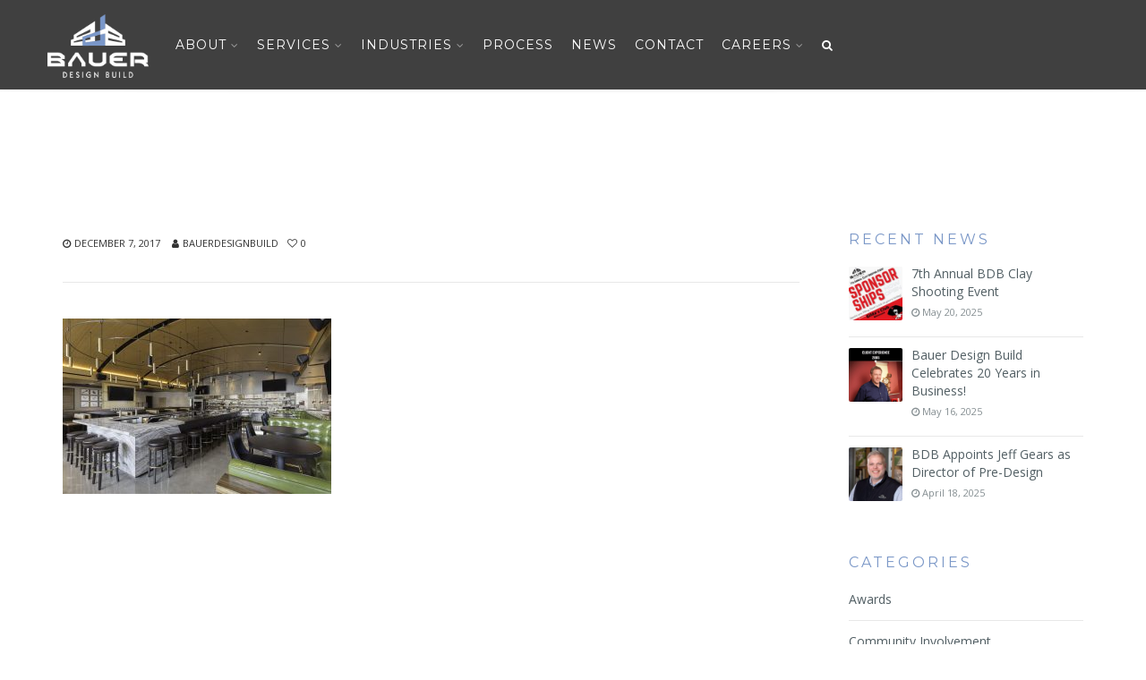

--- FILE ---
content_type: text/html; charset=UTF-8
request_url: https://bauerdesignbuild.com/bdb-wins-starr-award/_mg_0009/
body_size: 21862
content:
<!DOCTYPE html>
<!--[if IE 6]><html class="ie ie6 no-js" lang="en-US"><![endif]-->
<!--[if IE 7]><html class="ie ie7 no-js" lang="en-US"><![endif]-->
<!--[if IE 8]><html class="ie ie8 no-js" lang="en-US"><![endif]-->
<!--[if !(IE 7) | !(IE 8) ]><!-->
<html class="no-js" lang="en-US">
<!--<![endif]-->
  <head>
    <meta charset="UTF-8" />
        <meta name="viewport" content="width=device-width, initial-scale=1, maximum-scale=1">
        <meta http-equiv="X-UA-Compatible" content="IE=edge" />
    <link rel="profile" href="http://gmpg.org/xfn/11" />
    <link rel="pingback" href="https://bauerdesignbuild.com/xmlrpc.php" />
        <link rel="shortcut icon" href="/wp-content/uploads/2016/03/favicon.ico" />    <meta name='robots' content='index, follow, max-image-preview:large, max-snippet:-1, max-video-preview:-1' />

<!-- Google Tag Manager for WordPress by gtm4wp.com -->
<script data-cfasync="false" data-pagespeed-no-defer>
	var gtm4wp_datalayer_name = "dataLayer";
	var dataLayer = dataLayer || [];
</script>
<!-- End Google Tag Manager for WordPress by gtm4wp.com -->
	<!-- This site is optimized with the Yoast SEO plugin v26.8 - https://yoast.com/product/yoast-seo-wordpress/ -->
	<title>_MG_0009 - Bauer Design Build</title>
	<link rel="canonical" href="https://bauerdesignbuild.com/bdb-wins-starr-award/_mg_0009/" />
	<meta property="og:locale" content="en_US" />
	<meta property="og:type" content="article" />
	<meta property="og:title" content="_MG_0009 - Bauer Design Build" />
	<meta property="og:description" content="Hazelwood Food + Drink, Bloomington, MN" />
	<meta property="og:url" content="https://bauerdesignbuild.com/bdb-wins-starr-award/_mg_0009/" />
	<meta property="og:site_name" content="Bauer Design Build" />
	<meta property="article:publisher" content="https://www.facebook.com/bauerdesignbuild" />
	<meta property="article:modified_time" content="2021-02-08T15:56:18+00:00" />
	<meta property="og:image" content="https://bauerdesignbuild.com/bdb-wins-starr-award/_mg_0009" />
	<meta property="og:image:width" content="1024" />
	<meta property="og:image:height" content="668" />
	<meta property="og:image:type" content="image/jpeg" />
	<meta name="twitter:card" content="summary_large_image" />
	<script type="application/ld+json" class="yoast-schema-graph">{"@context":"https://schema.org","@graph":[{"@type":"WebPage","@id":"https://bauerdesignbuild.com/bdb-wins-starr-award/_mg_0009/","url":"https://bauerdesignbuild.com/bdb-wins-starr-award/_mg_0009/","name":"_MG_0009 - Bauer Design Build","isPartOf":{"@id":"https://bauerdesignbuild.com/#website"},"primaryImageOfPage":{"@id":"https://bauerdesignbuild.com/bdb-wins-starr-award/_mg_0009/#primaryimage"},"image":{"@id":"https://bauerdesignbuild.com/bdb-wins-starr-award/_mg_0009/#primaryimage"},"thumbnailUrl":"https://bauerdesignbuild.com/wp-content/uploads/2017/12/MG_0009.jpg","datePublished":"2017-12-07T21:21:16+00:00","dateModified":"2021-02-08T15:56:18+00:00","breadcrumb":{"@id":"https://bauerdesignbuild.com/bdb-wins-starr-award/_mg_0009/#breadcrumb"},"inLanguage":"en-US","potentialAction":[{"@type":"ReadAction","target":["https://bauerdesignbuild.com/bdb-wins-starr-award/_mg_0009/"]}]},{"@type":"ImageObject","inLanguage":"en-US","@id":"https://bauerdesignbuild.com/bdb-wins-starr-award/_mg_0009/#primaryimage","url":"https://bauerdesignbuild.com/wp-content/uploads/2017/12/MG_0009.jpg","contentUrl":"https://bauerdesignbuild.com/wp-content/uploads/2017/12/MG_0009.jpg","width":5405,"height":3524,"caption":"Hazelwood Food + Drink, Bloomington, MN"},{"@type":"BreadcrumbList","@id":"https://bauerdesignbuild.com/bdb-wins-starr-award/_mg_0009/#breadcrumb","itemListElement":[{"@type":"ListItem","position":1,"name":"Home","item":"https://bauerdesignbuild.com/"},{"@type":"ListItem","position":2,"name":"BDB Wins MSCA 2017 STARR Award","item":"https://bauerdesignbuild.com/bdb-wins-starr-award/"},{"@type":"ListItem","position":3,"name":"_MG_0009"}]},{"@type":"WebSite","@id":"https://bauerdesignbuild.com/#website","url":"https://bauerdesignbuild.com/","name":"Bauer Design Build","description":"Commercial General Contractor","publisher":{"@id":"https://bauerdesignbuild.com/#organization"},"potentialAction":[{"@type":"SearchAction","target":{"@type":"EntryPoint","urlTemplate":"https://bauerdesignbuild.com/?s={search_term_string}"},"query-input":{"@type":"PropertyValueSpecification","valueRequired":true,"valueName":"search_term_string"}}],"inLanguage":"en-US"},{"@type":"Organization","@id":"https://bauerdesignbuild.com/#organization","name":"Bauer Design Build","url":"https://bauerdesignbuild.com/","logo":{"@type":"ImageObject","inLanguage":"en-US","@id":"https://bauerdesignbuild.com/#/schema/logo/image/","url":"https://bauerdesignbuild.com/wp-content/uploads/2016/03/bauer-design-build-logo-black.png","contentUrl":"https://bauerdesignbuild.com/wp-content/uploads/2016/03/bauer-design-build-logo-black.png","width":450,"height":278,"caption":"Bauer Design Build"},"image":{"@id":"https://bauerdesignbuild.com/#/schema/logo/image/"},"sameAs":["https://www.facebook.com/bauerdesignbuild","https://www.instagram.com/bauerdesignbuild/","https://www.linkedin.com/company/bauer-design-build"]}]}</script>
	<!-- / Yoast SEO plugin. -->


<link rel='dns-prefetch' href='//cdnjs.cloudflare.com' />
<link rel='dns-prefetch' href='//fonts.googleapis.com' />
<link rel="alternate" type="application/rss+xml" title="Bauer Design Build &raquo; Feed" href="https://bauerdesignbuild.com/feed/" />
<link rel="alternate" type="application/rss+xml" title="Bauer Design Build &raquo; Comments Feed" href="https://bauerdesignbuild.com/comments/feed/" />
<link rel="alternate" title="oEmbed (JSON)" type="application/json+oembed" href="https://bauerdesignbuild.com/wp-json/oembed/1.0/embed?url=https%3A%2F%2Fbauerdesignbuild.com%2Fbdb-wins-starr-award%2F_mg_0009%2F" />
<link rel="alternate" title="oEmbed (XML)" type="text/xml+oembed" href="https://bauerdesignbuild.com/wp-json/oembed/1.0/embed?url=https%3A%2F%2Fbauerdesignbuild.com%2Fbdb-wins-starr-award%2F_mg_0009%2F&#038;format=xml" />
		<style>
			.lazyload,
			.lazyloading {
				max-width: 100%;
			}
		</style>
		<style id='wp-img-auto-sizes-contain-inline-css' type='text/css'>
img:is([sizes=auto i],[sizes^="auto," i]){contain-intrinsic-size:3000px 1500px}
/*# sourceURL=wp-img-auto-sizes-contain-inline-css */
</style>
<link rel='stylesheet' id='layerslider-css' href='https://bauerdesignbuild.com/wp-content/plugins/LayerSlider/static/layerslider/css/layerslider.css?ver=6.9.2' type='text/css' media='all' />
<style id='wp-emoji-styles-inline-css' type='text/css'>

	img.wp-smiley, img.emoji {
		display: inline !important;
		border: none !important;
		box-shadow: none !important;
		height: 1em !important;
		width: 1em !important;
		margin: 0 0.07em !important;
		vertical-align: -0.1em !important;
		background: none !important;
		padding: 0 !important;
	}
/*# sourceURL=wp-emoji-styles-inline-css */
</style>
<style id='wp-block-library-inline-css' type='text/css'>
:root{--wp-block-synced-color:#7a00df;--wp-block-synced-color--rgb:122,0,223;--wp-bound-block-color:var(--wp-block-synced-color);--wp-editor-canvas-background:#ddd;--wp-admin-theme-color:#007cba;--wp-admin-theme-color--rgb:0,124,186;--wp-admin-theme-color-darker-10:#006ba1;--wp-admin-theme-color-darker-10--rgb:0,107,160.5;--wp-admin-theme-color-darker-20:#005a87;--wp-admin-theme-color-darker-20--rgb:0,90,135;--wp-admin-border-width-focus:2px}@media (min-resolution:192dpi){:root{--wp-admin-border-width-focus:1.5px}}.wp-element-button{cursor:pointer}:root .has-very-light-gray-background-color{background-color:#eee}:root .has-very-dark-gray-background-color{background-color:#313131}:root .has-very-light-gray-color{color:#eee}:root .has-very-dark-gray-color{color:#313131}:root .has-vivid-green-cyan-to-vivid-cyan-blue-gradient-background{background:linear-gradient(135deg,#00d084,#0693e3)}:root .has-purple-crush-gradient-background{background:linear-gradient(135deg,#34e2e4,#4721fb 50%,#ab1dfe)}:root .has-hazy-dawn-gradient-background{background:linear-gradient(135deg,#faaca8,#dad0ec)}:root .has-subdued-olive-gradient-background{background:linear-gradient(135deg,#fafae1,#67a671)}:root .has-atomic-cream-gradient-background{background:linear-gradient(135deg,#fdd79a,#004a59)}:root .has-nightshade-gradient-background{background:linear-gradient(135deg,#330968,#31cdcf)}:root .has-midnight-gradient-background{background:linear-gradient(135deg,#020381,#2874fc)}:root{--wp--preset--font-size--normal:16px;--wp--preset--font-size--huge:42px}.has-regular-font-size{font-size:1em}.has-larger-font-size{font-size:2.625em}.has-normal-font-size{font-size:var(--wp--preset--font-size--normal)}.has-huge-font-size{font-size:var(--wp--preset--font-size--huge)}.has-text-align-center{text-align:center}.has-text-align-left{text-align:left}.has-text-align-right{text-align:right}.has-fit-text{white-space:nowrap!important}#end-resizable-editor-section{display:none}.aligncenter{clear:both}.items-justified-left{justify-content:flex-start}.items-justified-center{justify-content:center}.items-justified-right{justify-content:flex-end}.items-justified-space-between{justify-content:space-between}.screen-reader-text{border:0;clip-path:inset(50%);height:1px;margin:-1px;overflow:hidden;padding:0;position:absolute;width:1px;word-wrap:normal!important}.screen-reader-text:focus{background-color:#ddd;clip-path:none;color:#444;display:block;font-size:1em;height:auto;left:5px;line-height:normal;padding:15px 23px 14px;text-decoration:none;top:5px;width:auto;z-index:100000}html :where(.has-border-color){border-style:solid}html :where([style*=border-top-color]){border-top-style:solid}html :where([style*=border-right-color]){border-right-style:solid}html :where([style*=border-bottom-color]){border-bottom-style:solid}html :where([style*=border-left-color]){border-left-style:solid}html :where([style*=border-width]){border-style:solid}html :where([style*=border-top-width]){border-top-style:solid}html :where([style*=border-right-width]){border-right-style:solid}html :where([style*=border-bottom-width]){border-bottom-style:solid}html :where([style*=border-left-width]){border-left-style:solid}html :where(img[class*=wp-image-]){height:auto;max-width:100%}:where(figure){margin:0 0 1em}html :where(.is-position-sticky){--wp-admin--admin-bar--position-offset:var(--wp-admin--admin-bar--height,0px)}@media screen and (max-width:600px){html :where(.is-position-sticky){--wp-admin--admin-bar--position-offset:0px}}

/*# sourceURL=wp-block-library-inline-css */
</style><style id='global-styles-inline-css' type='text/css'>
:root{--wp--preset--aspect-ratio--square: 1;--wp--preset--aspect-ratio--4-3: 4/3;--wp--preset--aspect-ratio--3-4: 3/4;--wp--preset--aspect-ratio--3-2: 3/2;--wp--preset--aspect-ratio--2-3: 2/3;--wp--preset--aspect-ratio--16-9: 16/9;--wp--preset--aspect-ratio--9-16: 9/16;--wp--preset--color--black: #000000;--wp--preset--color--cyan-bluish-gray: #abb8c3;--wp--preset--color--white: #ffffff;--wp--preset--color--pale-pink: #f78da7;--wp--preset--color--vivid-red: #cf2e2e;--wp--preset--color--luminous-vivid-orange: #ff6900;--wp--preset--color--luminous-vivid-amber: #fcb900;--wp--preset--color--light-green-cyan: #7bdcb5;--wp--preset--color--vivid-green-cyan: #00d084;--wp--preset--color--pale-cyan-blue: #8ed1fc;--wp--preset--color--vivid-cyan-blue: #0693e3;--wp--preset--color--vivid-purple: #9b51e0;--wp--preset--gradient--vivid-cyan-blue-to-vivid-purple: linear-gradient(135deg,rgb(6,147,227) 0%,rgb(155,81,224) 100%);--wp--preset--gradient--light-green-cyan-to-vivid-green-cyan: linear-gradient(135deg,rgb(122,220,180) 0%,rgb(0,208,130) 100%);--wp--preset--gradient--luminous-vivid-amber-to-luminous-vivid-orange: linear-gradient(135deg,rgb(252,185,0) 0%,rgb(255,105,0) 100%);--wp--preset--gradient--luminous-vivid-orange-to-vivid-red: linear-gradient(135deg,rgb(255,105,0) 0%,rgb(207,46,46) 100%);--wp--preset--gradient--very-light-gray-to-cyan-bluish-gray: linear-gradient(135deg,rgb(238,238,238) 0%,rgb(169,184,195) 100%);--wp--preset--gradient--cool-to-warm-spectrum: linear-gradient(135deg,rgb(74,234,220) 0%,rgb(151,120,209) 20%,rgb(207,42,186) 40%,rgb(238,44,130) 60%,rgb(251,105,98) 80%,rgb(254,248,76) 100%);--wp--preset--gradient--blush-light-purple: linear-gradient(135deg,rgb(255,206,236) 0%,rgb(152,150,240) 100%);--wp--preset--gradient--blush-bordeaux: linear-gradient(135deg,rgb(254,205,165) 0%,rgb(254,45,45) 50%,rgb(107,0,62) 100%);--wp--preset--gradient--luminous-dusk: linear-gradient(135deg,rgb(255,203,112) 0%,rgb(199,81,192) 50%,rgb(65,88,208) 100%);--wp--preset--gradient--pale-ocean: linear-gradient(135deg,rgb(255,245,203) 0%,rgb(182,227,212) 50%,rgb(51,167,181) 100%);--wp--preset--gradient--electric-grass: linear-gradient(135deg,rgb(202,248,128) 0%,rgb(113,206,126) 100%);--wp--preset--gradient--midnight: linear-gradient(135deg,rgb(2,3,129) 0%,rgb(40,116,252) 100%);--wp--preset--font-size--small: 13px;--wp--preset--font-size--medium: 20px;--wp--preset--font-size--large: 36px;--wp--preset--font-size--x-large: 42px;--wp--preset--spacing--20: 0.44rem;--wp--preset--spacing--30: 0.67rem;--wp--preset--spacing--40: 1rem;--wp--preset--spacing--50: 1.5rem;--wp--preset--spacing--60: 2.25rem;--wp--preset--spacing--70: 3.38rem;--wp--preset--spacing--80: 5.06rem;--wp--preset--shadow--natural: 6px 6px 9px rgba(0, 0, 0, 0.2);--wp--preset--shadow--deep: 12px 12px 50px rgba(0, 0, 0, 0.4);--wp--preset--shadow--sharp: 6px 6px 0px rgba(0, 0, 0, 0.2);--wp--preset--shadow--outlined: 6px 6px 0px -3px rgb(255, 255, 255), 6px 6px rgb(0, 0, 0);--wp--preset--shadow--crisp: 6px 6px 0px rgb(0, 0, 0);}:where(.is-layout-flex){gap: 0.5em;}:where(.is-layout-grid){gap: 0.5em;}body .is-layout-flex{display: flex;}.is-layout-flex{flex-wrap: wrap;align-items: center;}.is-layout-flex > :is(*, div){margin: 0;}body .is-layout-grid{display: grid;}.is-layout-grid > :is(*, div){margin: 0;}:where(.wp-block-columns.is-layout-flex){gap: 2em;}:where(.wp-block-columns.is-layout-grid){gap: 2em;}:where(.wp-block-post-template.is-layout-flex){gap: 1.25em;}:where(.wp-block-post-template.is-layout-grid){gap: 1.25em;}.has-black-color{color: var(--wp--preset--color--black) !important;}.has-cyan-bluish-gray-color{color: var(--wp--preset--color--cyan-bluish-gray) !important;}.has-white-color{color: var(--wp--preset--color--white) !important;}.has-pale-pink-color{color: var(--wp--preset--color--pale-pink) !important;}.has-vivid-red-color{color: var(--wp--preset--color--vivid-red) !important;}.has-luminous-vivid-orange-color{color: var(--wp--preset--color--luminous-vivid-orange) !important;}.has-luminous-vivid-amber-color{color: var(--wp--preset--color--luminous-vivid-amber) !important;}.has-light-green-cyan-color{color: var(--wp--preset--color--light-green-cyan) !important;}.has-vivid-green-cyan-color{color: var(--wp--preset--color--vivid-green-cyan) !important;}.has-pale-cyan-blue-color{color: var(--wp--preset--color--pale-cyan-blue) !important;}.has-vivid-cyan-blue-color{color: var(--wp--preset--color--vivid-cyan-blue) !important;}.has-vivid-purple-color{color: var(--wp--preset--color--vivid-purple) !important;}.has-black-background-color{background-color: var(--wp--preset--color--black) !important;}.has-cyan-bluish-gray-background-color{background-color: var(--wp--preset--color--cyan-bluish-gray) !important;}.has-white-background-color{background-color: var(--wp--preset--color--white) !important;}.has-pale-pink-background-color{background-color: var(--wp--preset--color--pale-pink) !important;}.has-vivid-red-background-color{background-color: var(--wp--preset--color--vivid-red) !important;}.has-luminous-vivid-orange-background-color{background-color: var(--wp--preset--color--luminous-vivid-orange) !important;}.has-luminous-vivid-amber-background-color{background-color: var(--wp--preset--color--luminous-vivid-amber) !important;}.has-light-green-cyan-background-color{background-color: var(--wp--preset--color--light-green-cyan) !important;}.has-vivid-green-cyan-background-color{background-color: var(--wp--preset--color--vivid-green-cyan) !important;}.has-pale-cyan-blue-background-color{background-color: var(--wp--preset--color--pale-cyan-blue) !important;}.has-vivid-cyan-blue-background-color{background-color: var(--wp--preset--color--vivid-cyan-blue) !important;}.has-vivid-purple-background-color{background-color: var(--wp--preset--color--vivid-purple) !important;}.has-black-border-color{border-color: var(--wp--preset--color--black) !important;}.has-cyan-bluish-gray-border-color{border-color: var(--wp--preset--color--cyan-bluish-gray) !important;}.has-white-border-color{border-color: var(--wp--preset--color--white) !important;}.has-pale-pink-border-color{border-color: var(--wp--preset--color--pale-pink) !important;}.has-vivid-red-border-color{border-color: var(--wp--preset--color--vivid-red) !important;}.has-luminous-vivid-orange-border-color{border-color: var(--wp--preset--color--luminous-vivid-orange) !important;}.has-luminous-vivid-amber-border-color{border-color: var(--wp--preset--color--luminous-vivid-amber) !important;}.has-light-green-cyan-border-color{border-color: var(--wp--preset--color--light-green-cyan) !important;}.has-vivid-green-cyan-border-color{border-color: var(--wp--preset--color--vivid-green-cyan) !important;}.has-pale-cyan-blue-border-color{border-color: var(--wp--preset--color--pale-cyan-blue) !important;}.has-vivid-cyan-blue-border-color{border-color: var(--wp--preset--color--vivid-cyan-blue) !important;}.has-vivid-purple-border-color{border-color: var(--wp--preset--color--vivid-purple) !important;}.has-vivid-cyan-blue-to-vivid-purple-gradient-background{background: var(--wp--preset--gradient--vivid-cyan-blue-to-vivid-purple) !important;}.has-light-green-cyan-to-vivid-green-cyan-gradient-background{background: var(--wp--preset--gradient--light-green-cyan-to-vivid-green-cyan) !important;}.has-luminous-vivid-amber-to-luminous-vivid-orange-gradient-background{background: var(--wp--preset--gradient--luminous-vivid-amber-to-luminous-vivid-orange) !important;}.has-luminous-vivid-orange-to-vivid-red-gradient-background{background: var(--wp--preset--gradient--luminous-vivid-orange-to-vivid-red) !important;}.has-very-light-gray-to-cyan-bluish-gray-gradient-background{background: var(--wp--preset--gradient--very-light-gray-to-cyan-bluish-gray) !important;}.has-cool-to-warm-spectrum-gradient-background{background: var(--wp--preset--gradient--cool-to-warm-spectrum) !important;}.has-blush-light-purple-gradient-background{background: var(--wp--preset--gradient--blush-light-purple) !important;}.has-blush-bordeaux-gradient-background{background: var(--wp--preset--gradient--blush-bordeaux) !important;}.has-luminous-dusk-gradient-background{background: var(--wp--preset--gradient--luminous-dusk) !important;}.has-pale-ocean-gradient-background{background: var(--wp--preset--gradient--pale-ocean) !important;}.has-electric-grass-gradient-background{background: var(--wp--preset--gradient--electric-grass) !important;}.has-midnight-gradient-background{background: var(--wp--preset--gradient--midnight) !important;}.has-small-font-size{font-size: var(--wp--preset--font-size--small) !important;}.has-medium-font-size{font-size: var(--wp--preset--font-size--medium) !important;}.has-large-font-size{font-size: var(--wp--preset--font-size--large) !important;}.has-x-large-font-size{font-size: var(--wp--preset--font-size--x-large) !important;}
/*# sourceURL=global-styles-inline-css */
</style>

<style id='classic-theme-styles-inline-css' type='text/css'>
/*! This file is auto-generated */
.wp-block-button__link{color:#fff;background-color:#32373c;border-radius:9999px;box-shadow:none;text-decoration:none;padding:calc(.667em + 2px) calc(1.333em + 2px);font-size:1.125em}.wp-block-file__button{background:#32373c;color:#fff;text-decoration:none}
/*# sourceURL=/wp-includes/css/classic-themes.min.css */
</style>
<link rel='stylesheet' id='go-pricing-styles-css' href='https://bauerdesignbuild.com/wp-content/plugins/go_pricing/assets/css/go_pricing_styles.css?ver=3.4' type='text/css' media='all' />
<link rel='stylesheet' id='parent-style-css' href='https://bauerdesignbuild.com/wp-content/themes/route/style.css?ver=6.9' type='text/css' media='all' />
<link rel='stylesheet' id='child-style-css' href='https://bauerdesignbuild.com/wp-content/themes/route-child/style.css?ver=6.9' type='text/css' media='all' />
<link rel='stylesheet' id='cs-google-fonts-css' href='//fonts.googleapis.com/css?family=Open+Sans%3A400%2C700%2C800%7CMontserrat%3A400&#038;subset=latin' type='text/css' media='all' />
<link rel='stylesheet' id='cs-royalslider-css' href='https://bauerdesignbuild.com/wp-content/themes/route/css/vendor/royalslider.css?ver=6.9' type='text/css' media='all' />
<link rel='stylesheet' id='cs-font-awesome-css' href='https://bauerdesignbuild.com/wp-content/themes/route/css/vendor/font-awesome.css' type='text/css' media='all' />
<link rel='stylesheet' id='cs-fancybox-css' href='https://bauerdesignbuild.com/wp-content/themes/route/css/vendor/fancybox.css' type='text/css' media='all' />
<link rel='stylesheet' id='cs-animations-css' href='https://bauerdesignbuild.com/wp-content/themes/route/css/vendor/animations.css' type='text/css' media='all' />
<link rel='stylesheet' id='cs-shortcodes-css' href='https://bauerdesignbuild.com/wp-content/themes/route/css/vendor/shortcodes.css' type='text/css' media='all' />
<link rel='stylesheet' id='cs-grid-css' href='https://bauerdesignbuild.com/wp-content/themes/route/css/vendor/grid.css' type='text/css' media='all' />
<link rel='stylesheet' id='cs-style-css' href='https://bauerdesignbuild.com/wp-content/themes/route/css/style.css' type='text/css' media='all' />
<link rel='stylesheet' id='cs-gutenberg-css' href='https://bauerdesignbuild.com/wp-content/themes/route/css/vendor/gutenberg.css' type='text/css' media='all' />
<link rel='stylesheet' id='route-css' href='https://bauerdesignbuild.com/wp-content/themes/route-child/style.css?ver=6.9' type='text/css' media='all' />
<link rel='stylesheet' id='fancybox-css' href='https://bauerdesignbuild.com/wp-content/plugins/easy-fancybox/fancybox/1.5.4/jquery.fancybox.min.css?ver=6.9' type='text/css' media='screen' />
<script type="text/javascript" id="layerslider-greensock-js-extra">
/* <![CDATA[ */
var LS_Meta = {"v":"6.9.2"};
//# sourceURL=layerslider-greensock-js-extra
/* ]]> */
</script>
<script type="text/javascript" src="https://bauerdesignbuild.com/wp-content/plugins/LayerSlider/static/layerslider/js/greensock.js?ver=1.19.0" id="layerslider-greensock-js"></script>
<script type="text/javascript" src="https://bauerdesignbuild.com/wp-includes/js/jquery/jquery.min.js?ver=3.7.1" id="jquery-core-js"></script>
<script type="text/javascript" src="https://bauerdesignbuild.com/wp-includes/js/jquery/jquery-migrate.min.js?ver=3.4.1" id="jquery-migrate-js"></script>
<script type="text/javascript" src="https://bauerdesignbuild.com/wp-content/plugins/LayerSlider/static/layerslider/js/layerslider.kreaturamedia.jquery.js?ver=6.9.2" id="layerslider-js"></script>
<script type="text/javascript" src="https://bauerdesignbuild.com/wp-content/plugins/LayerSlider/static/layerslider/js/layerslider.transitions.js?ver=6.9.2" id="layerslider-transitions-js"></script>
<script type="text/javascript" id="gw-tweenmax-js-before">
/* <![CDATA[ */
var oldGS=window.GreenSockGlobals,oldGSQueue=window._gsQueue,oldGSDefine=window._gsDefine;window._gsDefine=null;delete(window._gsDefine);var gwGS=window.GreenSockGlobals={};
//# sourceURL=gw-tweenmax-js-before
/* ]]> */
</script>
<script type="text/javascript" src="https://cdnjs.cloudflare.com/ajax/libs/gsap/1.11.2/TweenMax.min.js" id="gw-tweenmax-js"></script>
<script type="text/javascript" id="gw-tweenmax-js-after">
/* <![CDATA[ */
try{window.GreenSockGlobals=null;window._gsQueue=null;window._gsDefine=null;delete(window.GreenSockGlobals);delete(window._gsQueue);delete(window._gsDefine);window.GreenSockGlobals=oldGS;window._gsQueue=oldGSQueue;window._gsDefine=oldGSDefine;}catch(e){}
//# sourceURL=gw-tweenmax-js-after
/* ]]> */
</script>
<script type="text/javascript" src="https://bauerdesignbuild.com/wp-content/themes/route/js/modernizr.min.js" id="modernizr-js"></script>
<script></script><meta name="generator" content="Powered by LayerSlider 6.9.2 - Multi-Purpose, Responsive, Parallax, Mobile-Friendly Slider Plugin for WordPress." />
<!-- LayerSlider updates and docs at: https://layerslider.kreaturamedia.com -->
<link rel="https://api.w.org/" href="https://bauerdesignbuild.com/wp-json/" /><link rel="alternate" title="JSON" type="application/json" href="https://bauerdesignbuild.com/wp-json/wp/v2/media/2811" /><link rel="EditURI" type="application/rsd+xml" title="RSD" href="https://bauerdesignbuild.com/xmlrpc.php?rsd" />
<link rel='shortlink' href='https://bauerdesignbuild.com/?p=2811' />

<!-- Google Tag Manager for WordPress by gtm4wp.com -->
<!-- GTM Container placement set to automatic -->
<script data-cfasync="false" data-pagespeed-no-defer>
	var dataLayer_content = {"pagePostType":"attachment","pagePostType2":"single-attachment","pagePostAuthor":"BauerDesignBuild"};
	dataLayer.push( dataLayer_content );
</script>
<script data-cfasync="false" data-pagespeed-no-defer>
(function(w,d,s,l,i){w[l]=w[l]||[];w[l].push({'gtm.start':
new Date().getTime(),event:'gtm.js'});var f=d.getElementsByTagName(s)[0],
j=d.createElement(s),dl=l!='dataLayer'?'&l='+l:'';j.async=true;j.src=
'//www.googletagmanager.com/gtm.js?id='+i+dl;f.parentNode.insertBefore(j,f);
})(window,document,'script','dataLayer','GTM-PZJWSB4');
</script>
<!-- End Google Tag Manager for WordPress by gtm4wp.com -->		<script>
			document.documentElement.className = document.documentElement.className.replace('no-js', 'js');
		</script>
				<style>
			.no-js img.lazyload {
				display: none;
			}

			figure.wp-block-image img.lazyloading {
				min-width: 150px;
			}

			.lazyload,
			.lazyloading {
				--smush-placeholder-width: 100px;
				--smush-placeholder-aspect-ratio: 1/1;
				width: var(--smush-image-width, var(--smush-placeholder-width)) !important;
				aspect-ratio: var(--smush-image-aspect-ratio, var(--smush-placeholder-aspect-ratio)) !important;
			}

						.lazyload, .lazyloading {
				opacity: 0;
			}

			.lazyloaded {
				opacity: 1;
				transition: opacity 400ms;
				transition-delay: 0ms;
			}

					</style>
		<!-- Google Analytics -->
<script type="text/javascript">
  var _gaq = _gaq || [];
  _gaq.push(['_setAccount', 'UA-41198383-1']);
  _gaq.push(['_trackPageview']);

  (function() {
    var ga = document.createElement('script'); ga.type = 'text/javascript'; ga.async = true;
    ga.src = ('https:' == document.location.protocol ? 'https://ssl' : 'http://www') + '.google-analytics.com/ga.js';
    var s = document.getElementsByTagName('script')[0]; s.parentNode.insertBefore(ga, s);
  })();
</script>
<!-- End Google Analytics -->
      <meta name="generator" content="Powered by WPBakery Page Builder - drag and drop page builder for WordPress."/>
<meta name="generator" content="Powered by Slider Revolution 6.6.14 - responsive, Mobile-Friendly Slider Plugin for WordPress with comfortable drag and drop interface." />
<script>function setREVStartSize(e){
			//window.requestAnimationFrame(function() {
				window.RSIW = window.RSIW===undefined ? window.innerWidth : window.RSIW;
				window.RSIH = window.RSIH===undefined ? window.innerHeight : window.RSIH;
				try {
					var pw = document.getElementById(e.c).parentNode.offsetWidth,
						newh;
					pw = pw===0 || isNaN(pw) || (e.l=="fullwidth" || e.layout=="fullwidth") ? window.RSIW : pw;
					e.tabw = e.tabw===undefined ? 0 : parseInt(e.tabw);
					e.thumbw = e.thumbw===undefined ? 0 : parseInt(e.thumbw);
					e.tabh = e.tabh===undefined ? 0 : parseInt(e.tabh);
					e.thumbh = e.thumbh===undefined ? 0 : parseInt(e.thumbh);
					e.tabhide = e.tabhide===undefined ? 0 : parseInt(e.tabhide);
					e.thumbhide = e.thumbhide===undefined ? 0 : parseInt(e.thumbhide);
					e.mh = e.mh===undefined || e.mh=="" || e.mh==="auto" ? 0 : parseInt(e.mh,0);
					if(e.layout==="fullscreen" || e.l==="fullscreen")
						newh = Math.max(e.mh,window.RSIH);
					else{
						e.gw = Array.isArray(e.gw) ? e.gw : [e.gw];
						for (var i in e.rl) if (e.gw[i]===undefined || e.gw[i]===0) e.gw[i] = e.gw[i-1];
						e.gh = e.el===undefined || e.el==="" || (Array.isArray(e.el) && e.el.length==0)? e.gh : e.el;
						e.gh = Array.isArray(e.gh) ? e.gh : [e.gh];
						for (var i in e.rl) if (e.gh[i]===undefined || e.gh[i]===0) e.gh[i] = e.gh[i-1];
											
						var nl = new Array(e.rl.length),
							ix = 0,
							sl;
						e.tabw = e.tabhide>=pw ? 0 : e.tabw;
						e.thumbw = e.thumbhide>=pw ? 0 : e.thumbw;
						e.tabh = e.tabhide>=pw ? 0 : e.tabh;
						e.thumbh = e.thumbhide>=pw ? 0 : e.thumbh;
						for (var i in e.rl) nl[i] = e.rl[i]<window.RSIW ? 0 : e.rl[i];
						sl = nl[0];
						for (var i in nl) if (sl>nl[i] && nl[i]>0) { sl = nl[i]; ix=i;}
						var m = pw>(e.gw[ix]+e.tabw+e.thumbw) ? 1 : (pw-(e.tabw+e.thumbw)) / (e.gw[ix]);
						newh =  (e.gh[ix] * m) + (e.tabh + e.thumbh);
					}
					var el = document.getElementById(e.c);
					if (el!==null && el) el.style.height = newh+"px";
					el = document.getElementById(e.c+"_wrapper");
					if (el!==null && el) {
						el.style.height = newh+"px";
						el.style.display = "block";
					}
				} catch(e){
					console.log("Failure at Presize of Slider:" + e)
				}
			//});
		  };</script>
<style type="text/css">body{font-family:"Open Sans", Arial, sans-serif;font-size:16px;line-height:1.65em;font-style:normal;font-weight:400;}#site-nav .cs-link{font-family:"Open Sans", Arial, sans-serif;font-size:13px;font-style:normal;font-weight:400;}#site-nav ul li ul li .cs-link{font-family:"Open Sans", Arial, sans-serif;font-size:12px;line-height:1em;font-style:normal;font-weight:400;}h1, h2, h3, h4, h5, h6{font-family:"Montserrat", Arial, sans-serif;font-style:normal;font-weight:400;}.cs-bold{font-family:"Open Sans", Arial, sans-serif;font-style:normal;font-weight:700;}.cs-extra-bold{font-family:"Open Sans", Arial, sans-serif;font-style:normal;font-weight:800;}@media (max-width:992px) {#site-logo-right,#site-nav{display:none !important;}.cs-header-left #site-logo{display:block !important;float:left;}#cs-mobile-icon{display:block;}#main{padding-top:0 !important;}.cs-header-fancy #site-logo{text-align:left;max-width:85%;}.cs-header-fancy .cs-fancy-row{margin-left:0;margin-right:0;}}@media (max-width:992px) {.is-transparent #top-bar,#top-bar{display:none !important;}.is-transparent.is-transparent-top-bar #masthead{margin-top:0 !important;}.is-transparent-top-bar #page-header .md-padding{padding-top:140px;}}.cs-tab .cs-tab-nav ul li a:hover,.cs-tab .cs-tab-nav ul li.active a,.cs-toggle-title .cs-in,.cs-progress-icon .active,.cs-icon-accent.cs-icon-outlined,.cs-icon-default,.cs-faq-filter a.active,.cs-faq-filter a:hover,.cs-counter,.ajax-close:hover,.isotope-filter a:hover, .isotope-filter a.active,.cs-accordion-title .cs-in,#sidebar .widget_nav_menu ul li.current-menu-item > a,#sidebar .widget_nav_menu ul li a:hover,.route_widget .widget-title h4,.route_widget ul li a:hover,.portfolio-item-description .item-title a:hover,.cs-lang-top-modal ul li a:hover,.comment-reply-link,.related-posts ul li a:hover,.entry-title a:hover,.entry-meta a:hover,.post-navigation a:hover,.page-pagination a:hover,#site-nav ul li ul li .cs-link:hover,#site-nav > ul > li > .cs-link:hover,#site-nav .current-menu-ancestor > .cs-link,#site-nav .current-menu-item > .cs-link,#site-logo h1 a:hover,.cs-lang-top-modal ul li a:hover,.cs-top-module > a:hover,.cs-top-module .cs-open-modal:hover,a,.cs-accent-color {color:#7a97c7;}#cs-footer-block-before,#cs-footer-block-after,.bbp-pagination-links span.current,#bbp_user_edit_submit,.bbp-submit-wrapper .button,.cs-cart-count,.cs-tab .cs-tab-nav ul li.active a:after,.cs-progress-bar,.cs-pricing-column-accent .cs-pricing-price,.cs-icon-accent.cs-icon-bordered,.cs-icon-accent.cs-icon-bgcolor,.cs-highlight,.cs-fancybox-accent.cs-fancybox-bgcolor,.cs-cta-bgcolor,.cs-btn-outlined-accent:hover,.cs-btn-flat-accent,.page-pagination .current,.widget_calendar tbody a,#sidebar .widget_nav_menu ul li.current-menu-item > a:after,.ajax-pagination .cs-loader:after,#page-header,.cs-menu-effect-7 .cs-depth-0:hover .cs-link-depth-0,.cs-menu-effect .cs-link-depth-0:before,.cs-module-social a:hover,.cs-accent-background {background-color:#7a97c7;}.bbp-pagination-links span.current,.cs-icon-accent.cs-icon-outlined,.cs-icon-accent.cs-icon-outer,.cs-faq-filter a.active,.cs-fancybox-outlined,.cs-cta-outlined,blockquote,.ajax-close:hover,.isotope-filter a:hover, .isotope-filter a.active,.page-pagination .current,.cs-menu-effect-6 .cs-link-depth-0:before,#site-nav > ul > li > ul,.cs-modal-content,.cs-accent-border{border-color:#7a97c7;}.cs-menu-effect-4 .cs-link-depth-0:before{color:#7a97c7;text-shadow:0 0 #7a97c7;}.cs-menu-effect-4 .cs-link-depth-0:hover::before{text-shadow:8px 0 #7a97c7, -8px 0 #7a97c7;}#bbp_user_edit_submit:hover,.bbp-submit-wrapper .button:hover,.cs-btn-flat-accent:hover {background-color:#96add3;}.cs-btn-outlined-accent {color:#7a97c7 !important;border-color:#7a97c7;}.cs-btn-3d-accent {background-color:#7a97c7;-webkit-box-shadow:0 0.3em 0 #60779d;box-shadow:0 0.3em 0 #60779d;}.cs-pricing-column-accent .cs-pricing-title{background-color:#60779d;}select:focus,textarea:focus,input[type="text"]:focus,input[type="password"]:focus,input[type="email"]:focus,input[type="url"]:focus,input[type="search"]:focus {border-color:#7a97c7;-webkit-box-shadow:inset 0 1px 1px rgba(0, 0, 0, 0.075), 0 0 8px rgba(150, 173, 211, 0.6);box-shadow:inset 0 1px 1px rgba(0, 0, 0, 0.075), 0 0 8px rgba(150, 173, 211, 0.6);}::selection{background-color:#7a97c7;}::-moz-selection{background-color:#7a97c7;}body {color:#525F64;}h1, h2, h3, h4, h5, h6 {color:#7a97c7;}hr {border-top:1px solid #e8e8e8;margin-top:60px;margin-bottom:60px;}ul {list-style-type:square;}a, .entry-title a {color:#7a97c7;}.cs-section a {text-decoration:underline;}.cs-section a:hover {text-decoration:none;}.cs-text-white a {color:#BFF56B;}.cs-btn {border:4px solid #7a97c7;border-radius:0px;color:#fff !important;background-color:#7a97c7;text-decoration:none !important;}.cs-btn:hover {color:#7a97c7 !important;background-color:transparent;}.cs-btn-red {border:4px solid #aa4b25;background-color:#aa4b25;}.cs-btn-red:hover {color:#aa4b25 !important;}.cs-btn-gold {border:4px solid #d4a955;background-color:#d4a955;}.cs-btn-gold:hover {color:#d4a955 !important;}.cs-letter-spacing {letter-spacing:3px;}.cs-text-gray {color:#525F64;}.cs-text-white {color:#fff;}.cs-text-gold {color:#d4a955;}input, select, textarea {-webkit-appearance:none;}.caption {display:block;max-width:450px;padding:10px;font-size:11px;line-height:13px;background:#ebebeb;}#masthead {background-color:rgba(0,0,0,0.75);}#masthead.is-compact {background-color:rgba(0,0,0,0.5);}#masthead .container {width:94%;}.cs-header-default #site-logo img {max-width:113px;}.cs-header-default #site-nav {float:left;margin-left:20px;}#site-nav > ul > li > .cs-link {font-family:"Montserrat", Arial, sans-serif;font-size:14px;font-weight:400;color:#fff;letter-spacing:1px;text-transform:uppercase;}#site-nav > ul > li > .cs-link:hover, #masthead.is-compact #site-nav > ul > li > .cs-link:hover {color:#fff !important;}.cs-menu-effect .cs-link-depth-0::before {background-color:#7a97c7;}#site-nav > ul > lI.menu-item-217 > .cs-link, #site-nav > ul > lI.menu-item-220 > .cs-link, #site-nav > ul > lI.menu-item-1211 > .cs-link {font-size:12px;color:#ffffff;}#masthead.is-compact #site-nav > ul > li > .cs-link {font-size:12px;color:#ebebeb;}#site-nav .current-menu-ancestor > .cs-link, #site-nav .current-menu-item > .cs-link {color:#d4a955;}.cs-menu-effect-7 .cs-depth-0:hover .cs-link-depth-0 {background:#7a97c7;}#cs-mobile-icon {color:#999;}#cs-mobile-icon i {background-color:#999;}#site-nav .cs-mega-menu > ul {background-color:#fff;padding:0 20px;}#site-nav .cs-mega-menu > ul > li {border-top:40px solid #fff !important;border-right:20px solid #fff !important;border-bottom:40px solid #fff !important;border-left:20px solid #fff !important;}#site-nav .cs-mega-menu > ul > li .cs-link {border-right:none;}#site-nav .cs-mega-menu > ul > li .cs-title:hover {color:#fff;}#site-nav .cs-mega-menu > ul > li .cs-title {height:200px;text-align:center;letter-spacing:3px;color:#fff !important;font-family:"Montserrat", Arial, sans-serif;font-size:16px;font-weight:400;padding-top:100px;background-color:#666;background-position:50% 50%;background-repeat:no-repeat;background-size:cover;box-sizing:border-box;}#site-nav .cs-mega-menu > ul > li .cs-title:hover {padding-top:90px;background-color:#666;}#site-nav .cs-mega-menu > ul > li .cs-content {font-size:13px;font-family:"Open Sans", Arial, sans-serif;padding-top:10px;opacity:0.7;letter-spacing:0;text-transform:none;}.sub-menu .menu-item a {background-image:url('/wp-content/uploads/2021/02/Background.jpg');}#navigation-mobile {background-color:#f5f5f5;border-bottom:4px solid #e8e8e8;}#navigation-mobile .container {padding-bottom:0;}#navigation-mobile ul {padding:0;}#navigation-mobile ul li {border:none;border-bottom:1px solid #e8e8e8;}#navigation-mobile ul li a, #navigation-mobile ul li a:hover {color:#525F64;font-size:14px;text-transform:uppercase;}#navigation-mobile ul li.menu-item-has-children > a {border-right:none;}#navigation-mobile ul ul::before {display:none;}#navigation-mobile ul ul li a, #navigation-mobile ul ul li a:hover {font-size:12px;}#navigation-mobile ul li:last-child {border-bottom:none;}#navigation-mobile .current-menu-ancestor > a, #navigation-mobile .current-menu-item > a {color:#525F64;}#navigation-mobile .cs-dropdown-plus, #navigation-mobile .cs-dropdown-plus:hover {background-color:inherit;}#navigation-mobile .cs-times .fa, #navigation-mobile .cs-dropdown-plus .fa {color:#525F64;}#mobile-search input {font-size:13px;height:40px;padding:22px 30px 22px 12px;color:#999;border:1px solid #999;background-color:#ebebeb;}#mobile-search input:focus {background-color:#fff;}#page-header {background-color:#fff;}#page-header .col-md-fluid {width:94%;margin-right:auto;margin-left:auto;padding-left:15px;padding-right:15px;}#page-header .page-title {color:#fff;font-size:36px;font-weight:700;text-transform:uppercase;letter-spacing:4px;}#page-header .page-title .cs-text-large {font-size:50px;}#page-header .header-content {max-width:1000px;font-size:20px;text-shadow:1px 1px 8px rgba(0,0,0,0.8);}#page-header .header-content .cs-text-small {font-family:"Montserrat", Arial, sans-serif;font-size:18px;}#page-header .header-content .no-shadow {text-shadow:none;}.col-md-4 {margin-bottom:40px;}.gray-box {margin:0 auto;padding:60px;background:#404040;color:#fff;}.home section {padding-top:140px;padding-bottom:100px;}.home h1 {font-size:70px;}.home .cs-btn {margin-top:20px;}#15-year-graphic, .15-year-graphic {width:500px;height:auto;}.references .col-md-4, .references .col-md-3 {width:31%;margin:15px 1%;padding:10px 30px 30px;text-align:center;background:#fff;}.references .col-md-3 {width:23%;}.references .col-md-3:nth-child(4n+1) {clear:both;}.references .col-md-4 p:first-child, .references .col-md-3 p:first-child {min-height:145px;}.references .col-md-4 img, .references .col-md-3 img {width:auto;max-height:128px;margin-bottom:15px;}.vc_tta-color-white.vc_tta-style-flat .vc_tta-tab > a, .vc_tta-color-white.vc_tta-style-flat .vc_tta-panel .vc_tta-panel-title > a {font-size:14px;text-transform:uppercase;}.vc_tta-color-white.vc_tta-style-flat .vc_tta-tab.vc_active > a, .vc_tta-color-white.vc_tta-style-flat .vc_tta-panel.vc_active .vc_tta-panel-heading, .vc_tta-color-white.vc_tta-style-flat .vc_tta-panel.vc_active .vc_tta-panel-title > a {color:#fff;background:#7a97c7;}.vc_tta.vc_general .vc_tta-panel-body {padding:40px 0;display:none;}.project-listing {font-size:14px;line-height:1.4em;-webkit-column-count:3;-moz-column-count:3;column-count:3;}.project-listing li {margin-bottom:15px;-webkit-column-break-inside:avoid; page-break-inside:avoid; break-inside:avoid-column; }.project-listing li strong {color:#d4a955;}.page-id-95 .container-fluid {max-width:1680px;}.call-to-action.left-border {padding:40px 0;border-left:7px solid rgba(0,0,0,0.1);text-align:center;}#colophon, #copyright {background-color:#404040;}#copyright {padding-bottom:20px;color:#999;}#colophon li a {color:#999;text-decoration:none !important;}#colophon a, #copyright a {color:#fff;}#colophon a:hover, #copyright a:hover {text-decoration:underline;}#colophon .route_widget ul li, #colophon .route_widget ul ul {border-color:#333;}.holidayCard {text-align:center;background-color:rgba(255,255,255, 0.8);padding:50px;color:#555;}.cs-testimonial-content {margin:5px 0;text-align:left;}.cs-testimonial-text {font-style:italic;font-size:16px;font-weight:600;color:#7a97c7;}.large-text .cs-testimonial-text {font-size:22px;font-style:normal;line-height:32px;}.testimonial-container.left-border {padding:30px 0 0 45px;border-left:7px solid #ebebeb;}.site-button a {display:block;width:100%;height:275px;padding:180px 20px 0;box-sizing:border-box;font-family:"Montserrat", Arial, sans-serif;font-size:24px;font-weight:700;color:#fff;text-transform:uppercase;text-decoration:none;background-color:#999;background-position:50% 50%;background-size:cover;-webkit-transition:all 0.2s ease-out;-o-transition:all 0.2s ease-out;transition:all 0.2s ease-out;}.site-button a:hover {padding-top:160px;}.home .site-button a {box-shadow:2px 4px 10px rgba(0,0,0,0.5);}.site-button-1 a {background-image:url(/wp-content/uploads/2016/03/btn-1.jpg);}.home .site-button-1 a {background-image:url(/wp-content/uploads/2016/04/btn-24-lg.jpg);}.site-button-2 a {background-image:url(/wp-content/uploads/2019/06/btn-26-5.jpg);}.home .site-button-2 a {background-image:url(/wp-content/uploads/2019/04/MG_0032JL-Beers_800x600.jpg);}.site-button-3 a {background-image:url(/wp-content/uploads/2016/03/btn-3.jpg);}.site-button-4 a {background-image:url(/wp-content/uploads/2020/01/btn-community-involvement.png);}.site-button-5 a {background-image:url(/wp-content/uploads/2016/03/btn-13.jpg);}.home .site-button-5 a {background-image:url(/wp-content/uploads/2019/06/btn-26-5-lg.jpg);}.site-button-6 a {background-image:url(/wp-content/uploads/2016/03/btn-5.jpg);}.site-button-7 a {background-image:url(/wp-content/uploads/2016/03/btn-7.jpg);}.site-button-8 a {background-image:url(/wp-content/uploads/2016/03/btn-8.jpg);}.site-button-9 a {background-image:url(/wp-content/uploads/2016/03/btn-14.jpg);}.site-button-10 a {background-image:url(/wp-content/uploads/2016/03/btn-x.jpg);}.site-button-11 a {background-image:url(/wp-content/uploads/2016/03/btn-17.jpg);}.page-id-37136 .col-md-12 .col-sm-3:nth-child(4n+1), .page-id-56 .col-md-12 .col-sm-2:nth-child(6n+1) {clear:left;} .page-id-37136 .col-md-12 .col-sm-3, .page-id-56 .col-md-12 .col-sm-2 {margin-bottom:30px;font-size:14px;line-height:1.25em;}.page-id-37136 .col-md-12 .col-sm-3 a, .page-id-56 .col-md-12 .col-sm-2 a {margin-bottom:8px;font-size:20px;text-decoration:none;}.page-id-37136 .col-md-12 .col-sm-2 a {font-size:16px;}.page-id-37136 .col-md-12 .col-sm-3 img, .page-id-56 .col-md-12 .col-sm-2 img {margin-bottom:12px;-webkit-transition:all .2s ease;-moz-transition:all .2s ease;-o-transition:all .2s ease;transition:all .2s ease;}.parent-pageid-37136 #page-header {background-attachment:scroll !important;background-size:cover !important;background-position:center 38% !important;}.parent-pageid-37136 #page-header .container-fluid {max-width:1680px;}.parent-pageid-37136 #page-header .col-md-fluid {float:left;width:auto;padding:120px 80px;margin:40px 0px;}.parent-pageid-37136 #page-header .page-title, .parent-pageid-37136 #page-header .header-content {letter-spacing:normal;text-shadow:none;}.parent-pageid-37136 #page-header .header-content {font-style:italic;}.parent-pageid-37136 .site-content .col-md-3 {padding-left:20px;border-left:4px solid #ebebeb;}.parent-pageid-37136 .site-content .col-md-3 .cs-column-text {margin-top:30px;margin-bottom:0;font-size:14px;line-height:1.4em;}.parent-pageid-37136 .site-content .col-md-3 .cs-column-text:nth-child(1) {margin-top:0;}.parent-pageid-37136 .site-content .col-md-3 .cs-column-text.first {margin-top:0;}.parent-pageid-37136 .site-content .col-md-3 h4 {padding:20px 0 10px;border-bottom:4px solid #ebebeb;}.parent-pageid-37136 .site-content .col-md-3 .cs-column-text:nth-child(1) h4 {padding-top:0;}.parent-pageid-37136 .site-content .col-md-3 .cs-column-text.contact-info {font-size:16px;line-height:2em;}.parent-pageid-37136 .site-content .col-md-3 .cs-column-text.contact-info table > tbody > tr > td {border:none;}.parent-pageid-37136 .site-content .col-md-3 .cs-column-text.contact-info table > tbody > tr > td:nth-child(1) {width:40px;}.parent-pageid-37136 .site-content .col-md-3 .cs-column-text.contact-info img {width:30px;height:auto;}.parent-pageid-37136 .col-md-8 .testimonialSlider {width:90%;margin:30px 0;padding-left:80px;box-sizing:border-box;background-image:url(/wp-content/uploads/2016/05/quotes.png);background-repeat:no-repeat;background-position:30px 10px;background-size:35px 36px;}.parent-pageid-37136 .col-md-8 .cs-testimonial-author {font-weight:600;}.parent-pageid-37136 .col-md-8 .testimonialSlider .rsBullets {display:none;}.parent-pageid-37136 .selected-experience {padding-top:30px;border-top:4px solid #ebebeb;font-size:14px;line-height:1.4em;-webkit-column-count:3;-moz-column-count:3;column-count:3;}.parent-pageid-37136 .selected-experience ul {padding-left:0;}.parent-pageid-37136 .selected-experience li {display:inline-block;width:100%;margin-bottom:15px;}.parent-pageid-37136 .selected-experience li strong {color:#d4a955;}.page-id-38 .col-md-5 {padding:60px;background:#ebebeb;}.cs-responsive-slider .postSlider {height:577px !important;}.rsDefault, .rsDefault .rsOverflow, .rsDefault .rsSlide, .rsDefault .rsVideoFrameHolder, .rsDefault .rsThumbs {background:#ebebeb;}.visibleNearby .rsGCaption {background:#ebebeb;}.visibleNearby, .visibleNearby .rsGCaption .rsGCaptionText span {color:#525F64;}.rsDefault .rsFullscreenBtn { display:none;}.blog #page-header .md-padding, .archive #page-header .md-padding, .search-results #page-header .md-padding {padding-top:60px !important;padding-bottom:60px !important;}.blog #page-header .page-title, .archive #page-header .page-title, .search-results #page-header .page-title {color:#525F64;font-size:36px;}.blog .container, .archive.author .container, .archive.category .container, .archive.tag .container {width:100%;max-width:96%;}.md-padding.blog-masonry {padding-top:0;}.isotope-item {width:32%;height:385px;background-color:#fff;padding:0;background-image:url(/wp-content/uploads/2016/03/blog-bg.png);background-position:right center;margin:10px 0.5% !important;box-sizing:border-box;overflow:hidden;}.blog-masonry .blog-masonry-border {padding:0;border:none;-moz-border-radius:0;-webkit-border-radius:0;border-radius:0;-webkit-box-shadow:none;box-shadow:none;}.blog-masonry .entry-header {position:absolute;bottom:60px;width:100%;padding:20px;box-sizing:border-box;z-index:2;}.blog-masonry .entry-title {font-size:22px;}.blog-masonry .entry-header .entry-title a, .isotope-item .entry-meta a {color:#fff;}.isotope-item .entry-meta a:hover {color:#fff;text-decoration:underline;}.blog-masonry .entry-meta, .blog-masonry .entry-meta .entry-cat-links::before, .blog-masonry .entry-meta .entry-featured::before, .blog-masonry .entry-tags::before, .blog-masonry .entry-meta a::before {color:#fff;line-height:16px;}.blog-masonry .entry-edit-link {display:none;}.blog-masonry .entry-image::before {content:"";position:absolute;width:100%;height:100%;top:0px;left:0px;z-index:1;background:rgba(0, 0, 0, 0.4) none repeat scroll 0% 0%;transition:all 0.3s ease-in-out 0s;pointer-events:none;}.blog-masonry .entry-image {position:absolute;width:100%;height:385px;margin:0;text-align:center;z-index:1;}.blog-masonry .entry-image img {width:100%;min-height:100%;-webkit-transition:all .9s ease;-moz-transition:all .9s ease;-o-transition:all .9s ease;transition:all .9s ease;}.blog-masonry .entry-image-overlay {background-color:#000;-moz-border-radius:0;-webkit-border-radius:0;border-radius:0;}.blog-masonry .isotope-item:hover .entry-image-overlay {opacity:0.3;}.single-post #page-header {background-attachment:fixed;background-color:#5c5c5c;background-image:url(/wp-content/uploads/2016/03/bg-14.png);background-repeat:repeat;background-size:cover;text-align:left;}.single-post #page-header .col-md-12 {padding-top:60px;padding-bottom:60px;}.single-post #page-header .page-title {font-size:36px;font-weight:400;text-transform:none;letter-spacing:normal;letter-spacing:0;text-shadow:none;text-transform:none;}.single-post .entry-header {border-bottom:1px solid #e8e8e8;margin-bottom:40px;padding-bottom:30px}.single-post .comment-meta a, .single-post .entry-tags a, .single-post .entry-title a, .single-post .entry-meta a, .single-post .related-posts ul li a {}.single-post .comment-meta a:hover, .single-post .entry-tags a:hover, .single-post .entry-title a:hover, .single-post .entry-meta a:hover, .single-post .related-posts ul li a:hover, .single-post .route_widget ul li a:hover, .search-results .comment-meta a:hover, .search-results .entry-tags a:hover, .search-results .entry-title a:hover, .search-results .entry-meta a:hover, .search-results .related-posts ul li a:hover, .search-results .route_widget ul li a:hover {color:#7a97c7;text-decoration:underline;}.single-post .col-md-9, .search-results .col-md-9 {padding-right:40px;}.single-post .entry-content {display:block;overflow:hidden;}.single-post .entry-tags {clear:both;margin-top:40px;}.single-post .entry-author {padding:40px 0;}.single-post .entry-author .author-avatar img {-moz-border-radius:50%;-webkit-border-radius:50%;border-radius:50%;}.single-post .author-description {font-size:14px;font-style:italic;line-height:1.5em;}.single-post .related-posts {padding-top:40px;margin-bottom:40px;}.single-post .related-posts h2 {text-transform:uppercase;letter-spacing:3px;}.single-post .route_widget .widget-title h4, .search-results .route_widget .widget-title h4 {color:#7a97c7;letter-spacing:3px;text-transform:uppercase;}.single-post .route_widget ul li, .search-results .route_widget ul li {font-size:14px;}.single-post .route_widget ul li a, .search-results .route_widget ul li a {color:#525F64;}.single-post .route_widget.cs_widget_custom_posts a, .search-results .route_widget.cs_widget_custom_posts a {line-height:20px;}.post-navigation {display:none;}.blog-feed .vc_gitem-zone.vc_gitem-zone-c {position:absolute;z-index:2;bottom:60px;padding-right:30px;background-color:transparent !important;}.blog-feed .vc_gitem_row .vc_gitem-col {padding:0 20px;}.blog-feed .vc_gitem-zone.vc_gitem-zone-c h4 {color:#fff;}.blog-feed .vc_btn3.vc_btn3-color-juicy-pink, .vc_btn3.vc_btn3-color-juicy-pink.vc_btn3-style-flat {font-size:13px;font-weight:700;text-transform:uppercase;color:#fff;padding:7px 18px;background-color:#7a97c7;border-radius:0;}.blog-feed .vc_is-hover .vc_btn3.vc_btn3-color-juicy-pink, .vc_is-hover .vc_btn3.vc_btn3-color-juicy-pink.vc_btn3-style-flat {color:#7a97c7;background-color:#fff;}.blog-feed .vc_gitem-post-data-source-post_excerpt {display:none;}.blog-feed .vc-gitem-zone-height-mode-auto::before {background:rgba(0, 0, 0, 0.4) none repeat scroll 0% 0%;}select, textarea, input[type="text"], input[type="password"], input[type="datetime"], input[type="datetime-local"], input[type="date"], input[type="month"], input[type="time"], input[type="week"], input[type="number"], input[type="email"], input[type="url"], input[type="search"], input[type="tel"], input[type="color"] {background:#FAFAFA;}.gform_wrapper input[type="email"], .gform_wrapper input[type="number"], .gform_wrapper input[type="password"], .gform_wrapper input[type="tel"], .gform_wrapper input[type="text"], .gform_wrapper input[type="url"] { }.gform_wrapper .top_label .gfield_label {margin:1.5em 0 .25em;}.gform_confirmation_message {background:#ebebeb;padding:30px;}.gfield_checkbox li, .gfield_radio li {position:relative;}body .gform_wrapper .gfield_radio li label {margin:2px 0 0 21px;}body .gform_wrapper ul li.gfield.optional .gfield_checkbox label::after,body .gform_wrapper ul li.gfield.optional .gfield_radio label::after {content:"";opacity:1;}body .gform_wrapper .gfield_radio li input[type="radio"],body .gform_wrapper .gfield_checkbox li input[type="checkbox"] {display:none;}ul.gfield_checkbox li[class^="gchoice"] label:before,ul.gfield_checkbox li[class^="gchoice"] label:after,ul.gfield_radio li[class^="gchoice"] label:before,ul.gfield_radio li[class^="gchoice"] label:after {bottom:0;content:'';margin:auto;position:absolute;top:0;}ul.gfield_checkbox li[class^="gchoice"] label:after,ul.gfield_radio li[class^="gchoice"] label:after {content:"";background-color:#fff;border:solid 1px #3c3c3c;border-radius:50%;display:inline-block;height:13px;left:0;position:absolute;top:0;transition:left .25s, background-color .13s;width:13px;}ul.gfield_checkbox input[type="checkbox"]:checked + label:before,ul.gfield_radio input[type="radio"]:checked + label:before {content:"●";color:#00afd5;font-size:18.5px;font-weight:700;left:1px; text-align:center;top:6px;z-index:9;}@media only screen and (min-width:1601px) and (max-width:1700px) {.isotope-item, .blog-masonry .entry-image {height:350px;}}@media only screen and (min-width:1401px) and (max-width:1600px) {.parent-pageid-37136 #page-header {background-attachment:scroll !important;background-size:1600px auto !important;}.isotope-item, .blog-masonry .entry-image {height:300px;}.blog-masonry .entry-header {bottom:30px;}}@media only screen and (min-width:992px) and (max-width:1400px) {.parent-pageid-37136 #page-header {background-attachment:scroll !important;background-size:1400px auto !important;}.isotope-item, .blog-masonry .entry-image {height:250px;}.blog-masonry .entry-header {bottom:15px;}.blog-masonry .entry-title {font-size:16px;}}@media only screen and (max-width:1199px) {.blog-feed .vc_col-sm-3 {width:50%;}#site-nav .cs-mega-menu > ul {padding:0 10px;}#site-nav .cs-mega-menu > ul > li {border-top:20px solid #fff !important;border-right:10px solid #fff !important;border-bottom:20px solid #fff !important;border-left:10px solid #fff !important;}#site-nav .cs-mega-menu > ul > li .cs-title {height:140px;letter-spacing:2px;font-size:14px;padding-top:65px;}#site-nav .cs-mega-menu > ul > li .cs-title:hover {padding-top:55px;}.site-button a {height:165px;padding:100px 20px 0;font-size:16px;line-height:1.2em;}.site-button a:hover {padding-top:90px;}.home .site-button a {height:200px;padding-top:130px;font-size:18px;line-height:20px;}.home .site-button a:hover {padding-top:115px;}.page-id-37136 .col-md-12 .col-sm-2 {float:left;width:25%;}.page-id-37136 .col-md-12 .col-sm-2:nth-child(6n+1) {clear:none;} .page-id-37136 .col-md-12 .col-sm-2:nth-child(4n+1) {clear:left;} .parent-pageid-37136 #page-header .col-md-fluid {padding:240px 15px 0;margin:40px 0px;}.parent-pageid-37136 #page-header .header-content {margin-top:0;}.page-id-38 .col-md-5 {width:60%;padding:40px;}}@media only screen and (max-width:992px) {.single-post #cs-mobile-icon strong {display:none;}}@media only screen and (max-width:991px) {.xl-padding {padding-top:80px;padding-bottom:80px;}.home #content h1 {font-size:50px;}.home section {padding-top:100px;}.references .col-md-4, .references .col-md-3 {float:left;width:48%;margin:5px 1%;}.references .col-md-3:nth-child(2n+1) {clear:both;}.single-post .col-md-9 {padding-right:15px;}.single-post .page-sidebar, .search-results .page-sidebar {padding-top:40px;border-top:4px solid #e8e8e8;}.col-md-9 + .cs-sidebar-clear {margin-top:100px;}.testimonial-container.left-border, .call-to-action.left-border {margin:60px 15px;padding:60px 0 0;border-top:7px solid #ebebeb;border-left:none;}.page-id-56 .col-md-12 .col-sm-3, .page-id-56 .col-md-12 .col-sm-2 {float:left;width:50%;}.page-id-56 .col-md-12 .col-sm-2 a {font-size:20px;}.parent-pageid-37136 #page-header {background-attachment:scroll !important;background-size:auto 550px !important;}.parent-pageid-37136 .site-content .col-md-3 h4.cs-text-gold {color:#525F64;}.parent-pageid-37136 .site-content .col-md-3 {padding-left:15px;border-left:none;}.parent-pageid-37136 .site-content .col-md-3 .cs-column-text:nth-child(1) {margin-top:30px;}.call-to-action.left-border {padding-top:60px;border-top:7px solid rgba(0,0,0,0.1);}.page-id-38 .col-md-5 {width:auto;margin:200px 15px 0;}}@media only screen and (max-width:768px) {.home #content h1 {font-size:40px;}.home #content h2 {font-size:20px;}.home .vc_empty_space {height:80px !important;}.col-sm-3.site-button {width:50%;}.project-listing {-webkit-column-count:2;-moz-column-count:2;column-count:2;}.page-id-56 .col-md-12 .col-sm-3 {float:left;width:50%;}.parent-pageid-37136 #page-header {background-size:auto 450px !important;}.parent-pageid-37136 .selected-experience {-webkit-column-count:2;-moz-column-count:2;column-count:2;}.blog-feed .vc_col-sm-3 {display:inline-block !important;width:50%;}.blog #page-header .md-padding, .single-post #page-header .col-md-12, .archive #page-header .col-md-12, .search-results #page-header .col-md-12 {padding-top:40px !important;padding-bottom:40px !important;}.single-post #page-header .page-title {font-size:24px;}}@media only screen and (max-width:767px) {.col-sm-3.site-button {width:100%;}}@media only screen and (max-width:500px) {body {font-size:14px;}h2 {font-size:26px;}#page-header .col-md-12 {padding-top:60px !important;padding-bottom:60px !important;}.home section {padding-top:60px;padding-bottom:40px;}.home .vc_empty_space {height:40px !important;}.page-id-56 .col-md-12 .col-sm-3, .page-id-56 .col-md-12 .col-sm-2 {float:left;width:100%;}.parent-pageid-37136 #page-header {background-size:auto 350px !important;}.parent-pageid-37136 #page-header .col-md-fluid {padding:180px 15px 40px;margin:0;}#page-header .col-md-12.lg-padding {padding-top:60px !important;padding-bottom:60px !important;}#page-header .page-title, #page-header .page-title .cs-text-large {font-size:26px;}.lg-padding, .xl-padding {padding-top:60px;padding-bottom:60px;}.gray-box {padding:60px 15px;}.large-text .cs-testimonial-text {font-size:16px;line-height:24px;}.references .col-md-4, .references .col-md-3 {clear:both;width:98%;margin:5px 1%;}.project-listing, .selected-experience {-webkit-column-count:1;-moz-column-count:1;column-count:1;}.page-id-56 .col-md-12 .col-sm-3 {float:none;width:100%;max-width:400px;margin:0 auto 30px;}.parent-pageid-37136 .selected-experience {-webkit-column-count:1;-moz-column-count:1;column-count:1;}.parent-pageid-37136 .col-md-8 .testimonialSlider {padding-left:50px;background-position:0px 10px;}.blog-feed .vc_col-sm-3 {display:block;width:100%;}.blog #page-header .page-title, .archive #page-header .page-title, .search-results #page-header .page-title {font-size:24px;}.isotope-item, .blog-masonry .entry-image {height:320px;}.single-post .entry-header {margin-bottom:30px;padding-bottom:20px;}.cs-responsive-slider .postSlider {height:300px !important;}.cs-responsive-slider .rsOverflow {height:255px !important;}.cs-responsive-slider .rsContent {text-align:center;}.cs-responsive-slider img.rsImg.rsMainSlideImage {width:100% !important;height:auto !important;min-height:255px !important;margin-left:0 !important;}.cs-responsive-slider .photoCaption {max-width:100%;overflow:hidden;white-space:nowrap;text-overflow:ellipsis;right:12px;}}@media only screen and (max-width:320px) {.isotope-item, .blog-masonry .entry-image {height:210px;}.blog-masonry .entry-header {bottom:15px;}.blog-masonry .entry-title {font-size:16px;}.cs-responsive-slider .postSlider {height:215px !important;}.cs-responsive-slider .rsOverflow {height:170px !important;}.cs-responsive-slider img.rsImg.rsMainSlideImage {min-height:170px !important;}}.job-listing {font-family:font-family:arial, helvetica, sans-serif;line-height:normal;}#site-nav > ul > li > .cs-link {color:#ffffff;}#site-nav ul li ul li .cs-link {color:#ffffff;}#navigation-mobile ul.sub-menu li a {color:#ffffff;}.profilename {text-transform:uppercase;font-weight:bold;padding-bottom:3px;}.subtitle {background:rgba(0,0,0,.7);font-size:16px;line-height:16px;text-decoration:none !important;padding:10px 5px;display:block;color:#ffffff;position:relative;bottom:72px;transition:all .5s ease;}.subtitle:after { position:absolute;content:'';bottom:13px;right:10px;transform:translateX(100%);width:0;height:0;display:inline-block;border-top:5px solid transparent;border-bottom:5px solid transparent;border-left:5px solid #ffffff;border-right:5px solid transparent;}.col-md-3:hover .subtitle {bottom:90px;}</style>
		<style type="text/css" id="wp-custom-css">
			#15-year-graphic img, .15-year-graphic img {
	width: 500px;
	height: auto;
}
#site-nav .cs-mega-menu > ul > li .cs-title {
	background-position: center top !important;
}
.parent-pageid-37136 #page-header .page-title, .parent-pageid-37136 #page-header .header-content {
	color:#525f64;
}
.parent-pageid-37136 #page-header .page-title {
	background-color:rgba(255,255,255,.8);
}
@media only screen and (max-width: 1199px) {
#site-nav .cs-mega-menu > ul > li .cs-title {
	background-position: center top !important;
	}
.parent-pageid-37136 #page-header .page-title, .parent-pageid-37136 #page-header .header-content  {
	top:100px;
	position:relative;
	display:block;
	max-width:1080px; !important
	width:100%;
	margin:0 !important;
	background-color:rgba(255,255,255,.8);
}
	.parent-pageid-37136 #page-header .page-title {
		text-align:center;
		padding: 5px 10px 0px;
	}
	.parent-pageid-37136 #page-header .header-content {
		text-align:center;
		font-size:1em;
		margin-top:0;
	}
	.parent-pageid-37136 #page-header .col-md-fluid {
		padding:180px 0 100px;
		width:100%;
	}
}
@media only screen and (max-width: 1400px) and (min-width: 992px) {
	.parent-pageid-37136 #page-header {
		background-size: cover!important;
	}}
.royalSlider {
	height:100px;
}
.cs-section a {text-decoration:none;}
.parent-pageid-37136 section#page-header {
	max-width:1140px;
	margin:auto;
}
#page-header .header-content {
 margin: 15px auto 0;
}
.content-wrapper.full-width.with-featured-image {
    border-color: black;
    border-style: solid;
    border-width: 2px;
}
/* radio button fix */
input, select, textarea {
    -webkit-appearance: auto !important;
}		</style>
		<noscript><style> .wpb_animate_when_almost_visible { opacity: 1; }</style></noscript>  <link rel='stylesheet' id='rs-plugin-settings-css' href='https://bauerdesignbuild.com/wp-content/plugins/revslider/public/assets/css/rs6.css?ver=6.6.14' type='text/css' media='all' />
<style id='rs-plugin-settings-inline-css' type='text/css'>
#rs-demo-id {}
/*# sourceURL=rs-plugin-settings-inline-css */
</style>
</head>
  <body class="attachment wp-singular attachment-template-default single single-attachment postid-2811 attachmentid-2811 attachment-jpeg wp-embed-responsive wp-theme-route wp-child-theme-route-child cs-header-sticky cs-header-default cs-menu-effect cs-menu-effect-1 cs-down-icon     wpb-js-composer js-comp-ver-7.6 vc_responsive">

    
<!-- GTM Container placement set to automatic -->
<!-- Google Tag Manager (noscript) -->
				<noscript><iframe data-src="https://www.googletagmanager.com/ns.html?id=GTM-PZJWSB4" height="0" width="0" style="display:none;visibility:hidden" aria-hidden="true" src="[data-uri]" class="lazyload" data-load-mode="1"></iframe></noscript>
<!-- End Google Tag Manager (noscript) -->
    
    <div id="page" class="hfeed site">

      
      <header id="masthead" role="banner">
  <div class="container">
    <div class="cs-inner">
      <div id="site-logo"><a href="https://bauerdesignbuild.com/" class="cs-sticky-item"><img class="cs-logo lazyload" data-src="/wp-content/uploads/2016/03/bauer-design-build-logo.png" alt="Bauer Design Build" src="[data-uri]" style="--smush-placeholder-width: 152px; --smush-placeholder-aspect-ratio: 152/95;" /><img class="cs-logo2x lazyload" data-src="/wp-content/uploads/2016/04/bauer-design-build-logo-retina.png" alt="Bauer Design Build" src="[data-uri]" style="--smush-placeholder-width: 304px; --smush-placeholder-aspect-ratio: 304/190;" /></a></div><!-- /site-logo -->
      <nav id="site-nav" role="navigation"><ul id="menu-main-menu" class="main-navigation sf-menu"><li id="menu-item-1731" class="menu-item menu-item-type-post_type menu-item-object-page menu-item-has-children menu-item-1731 cs-depth-0"><a href="https://bauerdesignbuild.com/about/" class="cs-link cs-link-depth-0 cs-sticky-item">About</a>
<ul class="sub-menu">
	<li id="menu-item-38682" class="menu-item menu-item-type-post_type menu-item-object-page menu-item-38682 cs-depth-1"><a href="https://bauerdesignbuild.com/about/who-we-are/" class="cs-link cs-link-depth-1">Who We Are</a></li>
	<li id="menu-item-38408" class="menu-item menu-item-type-post_type menu-item-object-page menu-item-38408 cs-depth-1"><a href="https://bauerdesignbuild.com/about/meet-our-team/" class="cs-link cs-link-depth-1">Meet Our Team</a></li>
	<li id="menu-item-1744" class="menu-item menu-item-type-post_type menu-item-object-page menu-item-1744 cs-depth-1"><a href="https://bauerdesignbuild.com/about/community-involvement/" class="cs-link cs-link-depth-1">Community Involvement</a></li>
	<li id="menu-item-1726" class="menu-item menu-item-type-post_type menu-item-object-page menu-item-1726 cs-depth-1"><a href="https://bauerdesignbuild.com/references-2/" class="cs-link cs-link-depth-1">References</a></li>
</ul>
</li>
<li id="menu-item-1729" class="menu-item menu-item-type-post_type menu-item-object-page menu-item-has-children menu-item-1729 cs-depth-0"><a href="https://bauerdesignbuild.com/services/" class="cs-link cs-link-depth-0 cs-sticky-item">Services</a>
<ul class="sub-menu">
	<li id="menu-item-1738" class="menu-item menu-item-type-post_type menu-item-object-page menu-item-1738 cs-depth-1"><a href="https://bauerdesignbuild.com/services/feasibility/" class="cs-link cs-link-depth-1">Feasibility</a></li>
	<li id="menu-item-1737" class="menu-item menu-item-type-post_type menu-item-object-page menu-item-1737 cs-depth-1"><a href="https://bauerdesignbuild.com/services/development-assistance/" class="cs-link cs-link-depth-1">Development Assistance</a></li>
	<li id="menu-item-38681" class="menu-item menu-item-type-post_type menu-item-object-page menu-item-38681 cs-depth-1"><a href="https://bauerdesignbuild.com/services/design-build/" class="cs-link cs-link-depth-1">Design Build</a></li>
	<li id="menu-item-1735" class="menu-item menu-item-type-post_type menu-item-object-page menu-item-1735 cs-depth-1"><a href="https://bauerdesignbuild.com/services/construction/" class="cs-link cs-link-depth-1">Construction</a></li>
</ul>
</li>
<li id="menu-item-38376" class="menu-item menu-item-type-post_type menu-item-object-page menu-item-has-children menu-item-38376 cs-depth-0"><a href="https://bauerdesignbuild.com/industries/" class="cs-link cs-link-depth-0 cs-sticky-item">Industries</a>
<ul class="sub-menu">
	<li id="menu-item-38375" class="menu-item menu-item-type-post_type menu-item-object-page menu-item-38375 cs-depth-1"><a href="https://bauerdesignbuild.com/industries/manufacturing/" class="cs-link cs-link-depth-1">Manufacturing</a></li>
	<li id="menu-item-38371" class="menu-item menu-item-type-post_type menu-item-object-page menu-item-38371 cs-depth-1"><a href="https://bauerdesignbuild.com/industries/healthcare/" class="cs-link cs-link-depth-1">Healthcare</a></li>
	<li id="menu-item-38368" class="menu-item menu-item-type-post_type menu-item-object-page menu-item-38368 cs-depth-1"><a href="https://bauerdesignbuild.com/industries/cleanrooms/" class="cs-link cs-link-depth-1">Cleanroom</a></li>
	<li id="menu-item-43628" class="menu-item menu-item-type-post_type menu-item-object-page menu-item-43628 cs-depth-1"><a href="https://bauerdesignbuild.com/industries/mur/" class="cs-link cs-link-depth-1">Multi-Family Living</a></li>
	<li id="menu-item-43629" class="menu-item menu-item-type-post_type menu-item-object-page menu-item-43629 cs-depth-1"><a href="https://bauerdesignbuild.com/industries/senior-living/" class="cs-link cs-link-depth-1">Senior Living</a></li>
	<li id="menu-item-38369" class="menu-item menu-item-type-post_type menu-item-object-page menu-item-38369 cs-depth-1"><a href="https://bauerdesignbuild.com/industries/storage-and-logistics/" class="cs-link cs-link-depth-1">Storage &#038; Logistics</a></li>
	<li id="menu-item-38370" class="menu-item menu-item-type-post_type menu-item-object-page menu-item-38370 cs-depth-1"><a href="https://bauerdesignbuild.com/industries/retail/" class="cs-link cs-link-depth-1">Retail</a></li>
	<li id="menu-item-38374" class="menu-item menu-item-type-post_type menu-item-object-page menu-item-38374 cs-depth-1"><a href="https://bauerdesignbuild.com/industries/office/" class="cs-link cs-link-depth-1">Office</a></li>
	<li id="menu-item-38372" class="menu-item menu-item-type-post_type menu-item-object-page menu-item-38372 cs-depth-1"><a href="https://bauerdesignbuild.com/industries/education-and-worship/" class="cs-link cs-link-depth-1">Education &#038; Worship</a></li>
</ul>
</li>
<li id="menu-item-38412" class="menu-item menu-item-type-post_type menu-item-object-page menu-item-38412 cs-depth-0"><a href="https://bauerdesignbuild.com/process/" class="cs-link cs-link-depth-0 cs-sticky-item">Process</a></li>
<li id="menu-item-1732" class="menu-item menu-item-type-post_type menu-item-object-page current_page_parent menu-item-1732 cs-depth-0"><a href="https://bauerdesignbuild.com/news/" class="cs-link cs-link-depth-0 cs-sticky-item">News</a></li>
<li id="menu-item-1733" class="menu-item menu-item-type-post_type menu-item-object-page menu-item-1733 cs-depth-0"><a href="https://bauerdesignbuild.com/contact/" class="cs-link cs-link-depth-0 cs-sticky-item">Contact</a></li>
<li id="menu-item-49874" class="menu-item menu-item-type-post_type menu-item-object-page menu-item-has-children menu-item-49874 cs-depth-0"><a href="https://bauerdesignbuild.com/about/careers/" class="cs-link cs-link-depth-0 cs-sticky-item">Careers</a>
<ul class="sub-menu">
	<li id="menu-item-49915" class="menu-item menu-item-type-post_type menu-item-object-page menu-item-49915 cs-depth-1"><a href="https://bauerdesignbuild.com/about/careers/careers-hq/" class="cs-link cs-link-depth-1">Careers</a></li>
</ul>
</li>
<li class="cs-depth-0 cs-menu-search cs-top-modal"><a id="nav-search" href="#" class="cs-link cs-sticky-item cs-open-modal"><span class="fa fa-search"></span></a><div class="cs-modal-content cs-module-search"><div class="cs-search-form">
  <form action="https://bauerdesignbuild.com/" method="get">
    <input type="text" placeholder="Search" name="s" class="cs-search" />
    <button type="submit" class="fa fa-search"></button>
      </form>
</div></div></li></ul></nav><!-- /site-nav -->
      <div id="cs-mobile-icon"><strong class="hidden-xs">_MG_0009</strong><span><i class="cs-one"></i><i class="cs-two"></i><i class="cs-three"></i></span></div><!-- /mobile-icon -->
    </div>
  </div>
  <div id="site-header-shadow"></div>
</header><!-- /header -->
              <div id="navigation-mobile">
          <div class="container">

            <div class="menu-main-menu-container"><ul id="menu-main-menu-1" class="menu"><li class="menu-item menu-item-type-post_type menu-item-object-page menu-item-has-children menu-item-1731"><a href="https://bauerdesignbuild.com/about/">About</a><div class="cs-dropdown-plus"><i class="fa fa-plus"></i></div>
<ul class="sub-menu">
	<li class="menu-item menu-item-type-post_type menu-item-object-page menu-item-38682"><a href="https://bauerdesignbuild.com/about/who-we-are/">Who We Are</a><div class="cs-dropdown-plus"><i class="fa fa-plus"></i></div></li>
	<li class="menu-item menu-item-type-post_type menu-item-object-page menu-item-38408"><a href="https://bauerdesignbuild.com/about/meet-our-team/">Meet Our Team</a><div class="cs-dropdown-plus"><i class="fa fa-plus"></i></div></li>
	<li class="menu-item menu-item-type-post_type menu-item-object-page menu-item-1744"><a href="https://bauerdesignbuild.com/about/community-involvement/">Community Involvement</a><div class="cs-dropdown-plus"><i class="fa fa-plus"></i></div></li>
	<li class="menu-item menu-item-type-post_type menu-item-object-page menu-item-1726"><a href="https://bauerdesignbuild.com/references-2/">References</a><div class="cs-dropdown-plus"><i class="fa fa-plus"></i></div></li>
</ul>
</li>
<li class="menu-item menu-item-type-post_type menu-item-object-page menu-item-has-children menu-item-1729"><a href="https://bauerdesignbuild.com/services/">Services</a><div class="cs-dropdown-plus"><i class="fa fa-plus"></i></div>
<ul class="sub-menu">
	<li class="menu-item menu-item-type-post_type menu-item-object-page menu-item-1738"><a href="https://bauerdesignbuild.com/services/feasibility/">Feasibility</a><div class="cs-dropdown-plus"><i class="fa fa-plus"></i></div></li>
	<li class="menu-item menu-item-type-post_type menu-item-object-page menu-item-1737"><a href="https://bauerdesignbuild.com/services/development-assistance/">Development Assistance</a><div class="cs-dropdown-plus"><i class="fa fa-plus"></i></div></li>
	<li class="menu-item menu-item-type-post_type menu-item-object-page menu-item-38681"><a href="https://bauerdesignbuild.com/services/design-build/">Design Build</a><div class="cs-dropdown-plus"><i class="fa fa-plus"></i></div></li>
	<li class="menu-item menu-item-type-post_type menu-item-object-page menu-item-1735"><a href="https://bauerdesignbuild.com/services/construction/">Construction</a><div class="cs-dropdown-plus"><i class="fa fa-plus"></i></div></li>
</ul>
</li>
<li class="menu-item menu-item-type-post_type menu-item-object-page menu-item-has-children menu-item-38376"><a href="https://bauerdesignbuild.com/industries/">Industries</a><div class="cs-dropdown-plus"><i class="fa fa-plus"></i></div>
<ul class="sub-menu">
	<li class="menu-item menu-item-type-post_type menu-item-object-page menu-item-38375"><a href="https://bauerdesignbuild.com/industries/manufacturing/">Manufacturing</a><div class="cs-dropdown-plus"><i class="fa fa-plus"></i></div></li>
	<li class="menu-item menu-item-type-post_type menu-item-object-page menu-item-38371"><a href="https://bauerdesignbuild.com/industries/healthcare/">Healthcare</a><div class="cs-dropdown-plus"><i class="fa fa-plus"></i></div></li>
	<li class="menu-item menu-item-type-post_type menu-item-object-page menu-item-38368"><a href="https://bauerdesignbuild.com/industries/cleanrooms/">Cleanroom</a><div class="cs-dropdown-plus"><i class="fa fa-plus"></i></div></li>
	<li class="menu-item menu-item-type-post_type menu-item-object-page menu-item-43628"><a href="https://bauerdesignbuild.com/industries/mur/">Multi-Family Living</a><div class="cs-dropdown-plus"><i class="fa fa-plus"></i></div></li>
	<li class="menu-item menu-item-type-post_type menu-item-object-page menu-item-43629"><a href="https://bauerdesignbuild.com/industries/senior-living/">Senior Living</a><div class="cs-dropdown-plus"><i class="fa fa-plus"></i></div></li>
	<li class="menu-item menu-item-type-post_type menu-item-object-page menu-item-38369"><a href="https://bauerdesignbuild.com/industries/storage-and-logistics/">Storage &#038; Logistics</a><div class="cs-dropdown-plus"><i class="fa fa-plus"></i></div></li>
	<li class="menu-item menu-item-type-post_type menu-item-object-page menu-item-38370"><a href="https://bauerdesignbuild.com/industries/retail/">Retail</a><div class="cs-dropdown-plus"><i class="fa fa-plus"></i></div></li>
	<li class="menu-item menu-item-type-post_type menu-item-object-page menu-item-38374"><a href="https://bauerdesignbuild.com/industries/office/">Office</a><div class="cs-dropdown-plus"><i class="fa fa-plus"></i></div></li>
	<li class="menu-item menu-item-type-post_type menu-item-object-page menu-item-38372"><a href="https://bauerdesignbuild.com/industries/education-and-worship/">Education &#038; Worship</a><div class="cs-dropdown-plus"><i class="fa fa-plus"></i></div></li>
</ul>
</li>
<li class="menu-item menu-item-type-post_type menu-item-object-page menu-item-38412"><a href="https://bauerdesignbuild.com/process/">Process</a><div class="cs-dropdown-plus"><i class="fa fa-plus"></i></div></li>
<li class="menu-item menu-item-type-post_type menu-item-object-page current_page_parent menu-item-1732"><a href="https://bauerdesignbuild.com/news/">News</a><div class="cs-dropdown-plus"><i class="fa fa-plus"></i></div></li>
<li class="menu-item menu-item-type-post_type menu-item-object-page menu-item-1733"><a href="https://bauerdesignbuild.com/contact/">Contact</a><div class="cs-dropdown-plus"><i class="fa fa-plus"></i></div></li>
<li class="menu-item menu-item-type-post_type menu-item-object-page menu-item-has-children menu-item-49874"><a href="https://bauerdesignbuild.com/about/careers/">Careers</a><div class="cs-dropdown-plus"><i class="fa fa-plus"></i></div>
<ul class="sub-menu">
	<li class="menu-item menu-item-type-post_type menu-item-object-page menu-item-49915"><a href="https://bauerdesignbuild.com/about/careers/careers-hq/">Careers</a><div class="cs-dropdown-plus"><i class="fa fa-plus"></i></div></li>
</ul>
</li>
</ul></div><!-- site-mobile-menu -->

                        <form id="mobile-search" action="https://bauerdesignbuild.com/" method="get">
              <input type="text" name="s" placeholder="Search" />
              <button type="submit" class="fa fa-search"></button>
            </form>
            
            
          </div>
        </div><!-- /navigation-mobile -->
      
      <div id="main">

        <div id="content" class="site-content"><section id="page-header"><div class="container"><div class="row"><div class="col-md-12 md-padding"><h1 class="page-title">_MG_0009</h1></div></div></div></section><!-- /page-header --><section class="main-content md-padding blog-default single-post">
  <div class="container">
    <div class="row">

      
      <div class="col-md-9">
        <div class="page-content">
          <article id="post-2811" class="post-2811 attachment type-attachment status-inherit hentry">

  
  <header class="entry-header">

    
    <div class="entry-meta">
      <span class="entry-date"><a href="https://bauerdesignbuild.com/bdb-wins-starr-award/_mg_0009/" rel="bookmark"><time class="entry-date" datetime="2017-12-07T15:21:16-06:00">December 7, 2017</time></a></span> <span class="entry-author-link"><span class="author vcard"><a class="url fn n" href="https://bauerdesignbuild.com/author/nancylynch/" rel="author">BauerDesignBuild</a></span></span><span class="entry-love"><a href="#" class="entry-love-it" data-post-id="2811"><span class="love-count">0</span></a></span>    </div>

  </header><!-- /entry-header -->

    <div class="entry-content"><p class="attachment"><a href='https://bauerdesignbuild.com/wp-content/uploads/2017/12/MG_0009.jpg'><img fetchpriority="high" decoding="async" width="300" height="196" src="https://bauerdesignbuild.com/wp-content/uploads/2017/12/MG_0009-300x196.jpg" class="attachment-medium size-medium" alt="Hazelwood" srcset="https://bauerdesignbuild.com/wp-content/uploads/2017/12/MG_0009-300x196.jpg 300w, https://bauerdesignbuild.com/wp-content/uploads/2017/12/MG_0009-768x501.jpg 768w, https://bauerdesignbuild.com/wp-content/uploads/2017/12/MG_0009-1024x668.jpg 1024w" sizes="(max-width: 300px) 100vw, 300px" /></a></p>
</div><!-- /entry-content -->
  
      <footer class="entry-footer">


    
    
    
    <!-- entry-recents -->

    </footer><!-- /entry-footer -->
    
</article><!-- /post-standard -->        </div>
      </div>

      <div class="col-md-3 cs-sidebar-clear"><div class="page-sidebar sidebar-right"><aside id="sidebar">
<div class="route_widget cs_widget_custom_posts"><div class="widget-title"><h4>RECENT NEWS</h4></div><div class="cs_blog_posts_widget"><ul class="cs-with-image"><li><a href="https://bauerdesignbuild.com/7th-annual-clay-shoot/" title="7th Annual BDB Clay Shooting Event"><img data-src="https://bauerdesignbuild.com/wp-content/uploads/2025/05/7th-Annual-SPONSORS-2025-150x150.jpg" alt="7th Annual BDB Clay Shooting Event" src="[data-uri]" class="lazyload" style="--smush-placeholder-width: 150px; --smush-placeholder-aspect-ratio: 150/150;" />7th Annual BDB Clay Shooting Event</a><span class="post-date"><i class="fa fa-clock-o"></i> May 20, 2025</span></li><li><a href="https://bauerdesignbuild.com/bdb-20th-anniversary/" title="Bauer Design Build Celebrates 20 Years in Business!"><img data-src="https://bauerdesignbuild.com/wp-content/uploads/2025/05/Screenshot-2025-05-16-142532-150x150.png" alt="Bauer Design Build Celebrates 20 Years in Business!" src="[data-uri]" class="lazyload" style="--smush-placeholder-width: 150px; --smush-placeholder-aspect-ratio: 150/150;" />Bauer Design Build Celebrates 20 Years in Business!</a><span class="post-date"><i class="fa fa-clock-o"></i> May 16, 2025</span></li><li><a href="https://bauerdesignbuild.com/jeff-gears-dir-pre-design/" title="BDB Appoints Jeff Gears as Director of Pre-Design"><img data-src="https://bauerdesignbuild.com/wp-content/uploads/2025/04/Gears_400x400-150x150.jpg" alt="BDB Appoints Jeff Gears as Director of Pre-Design" src="[data-uri]" class="lazyload" style="--smush-placeholder-width: 150px; --smush-placeholder-aspect-ratio: 150/150;" />BDB Appoints Jeff Gears as Director of Pre-Design</a><span class="post-date"><i class="fa fa-clock-o"></i> April 18, 2025</span></li></ul></div><div class="clear"></div><div class="clear"></div></div><div class="route_widget widget_categories"><div class="widget-title"><h4>Categories</h4></div>
			<ul>
					<li class="cat-item cat-item-4"><a href="https://bauerdesignbuild.com/category/awards/">Awards</a>
</li>
	<li class="cat-item cat-item-7"><a href="https://bauerdesignbuild.com/category/community-involvement/">Community Involvement</a>
</li>
	<li class="cat-item cat-item-3"><a href="https://bauerdesignbuild.com/category/events/">Events</a>
</li>
	<li class="cat-item cat-item-5"><a href="https://bauerdesignbuild.com/category/in-the-media/">In the Media</a>
</li>
	<li class="cat-item cat-item-1"><a href="https://bauerdesignbuild.com/category/news/">News</a>
</li>
			</ul>

			<div class="clear"></div></div></aside><!-- /aside --></div></div>
    </div>
  </div>
</section>
      </div><!-- /content -->

    </div><!-- /main -->

    <footer id="colophon" class="site-footer" role="contentinfo"><div class="container"><div class="row"><div class="col-md-6"><div class="route_widget widget_nav_menu"><div class="widget-title"><h4>QUICK LINKS</h4></div><div class="menu-footer-menu-container"><ul id="menu-footer-menu" class="menu"><li id="menu-item-1725" class="menu-item menu-item-type-post_type menu-item-object-page menu-item-1725"><a href="https://bauerdesignbuild.com/services/feasibility/">Feasibility</a></li>
<li id="menu-item-1724" class="menu-item menu-item-type-post_type menu-item-object-page menu-item-1724"><a href="https://bauerdesignbuild.com/services/development-assistance/">Development Assistance</a></li>
<li id="menu-item-1741" class="menu-item menu-item-type-post_type menu-item-object-page menu-item-1741"><a href="https://bauerdesignbuild.com/services/construction/">Construction</a></li>
</ul></div><div class="clear"></div></div></div><div class="col-md-3"><div class="route_widget widget_text"><div class="widget-title"><h4>BAUER DESIGN BUILD</h4></div>			<div class="textwidget"><p>14030 21<sup>st</sup> Avenue North<br />
Plymouth, MN 55447</p>
<p><span style="font-size: 20px;">Tel: (763) 972-0000</span><br />
Fax: (763) 972-8707<br />
<a href="/contact/">Email BDB &rsaquo;</a></p>
</div>
		<div class="clear"></div></div></div><div class="col-md-3"><div class="route_widget widget_text"><div class="widget-title"><h4>CONNECT</h4></div>			<div class="textwidget"><p><a target="_blank" href="https://www.linkedin.com/company/bauer-design-build/">LinkedIn &rsaquo;</a><br />
<a target="_blank" href="https://www.instagram.com/bauerdesignbuild/">Instagram &rsaquo;</a><br />
<a target="_blank" href="https://www.facebook.com/pages/Bauer-Design-Build-LLC/110638015667728">Facebook &rsaquo;</a></p>
<div id="fb-root"></div>
<p><script>(function(d, s, id) {
  var js, fjs = d.getElementsByTagName(s)[0];
  if (d.getElementById(id)) return;
  js = d.createElement(s); js.id = id;
  js.src = "//connect.facebook.net/en_US/sdk.js#xfbml=1&version=v2.6";
  fjs.parentNode.insertBefore(js, fjs);
}(document, 'script', 'facebook-jssdk'));</script></p>
<div class="fb-like" data-href="https://www.facebook.com/pages/Bauer-Design-Build-LLC/110638015667728" data-layout="button_count" data-action="like" data-show-faces="false" data-share="false"></div>
</div>
		<div class="clear"></div></div></div></div></div></footer><div id="copyright"><div class="container"><div class="row"><div class="col-md-12"><div class="pull-left">© 2026 Bauer Design Build. All rights reserved.  <a href="/privacy-policy/" target="_blank">Privacy Policy</a>  
Website hosted by <a href="https://www.daytamarketing.com/" target="_blank">DAYTA Marketing</a>.</div></div></div></div></div><!-- /footer -->

  </div><!-- /page -->

  <div id="cs-top" class="fa fa-chevron-up"></div>

  
		<script>
			window.RS_MODULES = window.RS_MODULES || {};
			window.RS_MODULES.modules = window.RS_MODULES.modules || {};
			window.RS_MODULES.waiting = window.RS_MODULES.waiting || [];
			window.RS_MODULES.defered = true;
			window.RS_MODULES.moduleWaiting = window.RS_MODULES.moduleWaiting || {};
			window.RS_MODULES.type = 'compiled';
		</script>
		<script type="speculationrules">
{"prefetch":[{"source":"document","where":{"and":[{"href_matches":"/*"},{"not":{"href_matches":["/wp-*.php","/wp-admin/*","/wp-content/uploads/*","/wp-content/*","/wp-content/plugins/*","/wp-content/themes/route-child/*","/wp-content/themes/route/*","/*\\?(.+)"]}},{"not":{"selector_matches":"a[rel~=\"nofollow\"]"}},{"not":{"selector_matches":".no-prefetch, .no-prefetch a"}}]},"eagerness":"conservative"}]}
</script>
<script type="text/javascript" src="https://bauerdesignbuild.com/wp-includes/js/dist/hooks.min.js?ver=dd5603f07f9220ed27f1" id="wp-hooks-js"></script>
<script type="text/javascript" src="https://bauerdesignbuild.com/wp-includes/js/dist/i18n.min.js?ver=c26c3dc7bed366793375" id="wp-i18n-js"></script>
<script type="text/javascript" id="wp-i18n-js-after">
/* <![CDATA[ */
wp.i18n.setLocaleData( { 'text direction\u0004ltr': [ 'ltr' ] } );
//# sourceURL=wp-i18n-js-after
/* ]]> */
</script>
<script type="text/javascript" src="https://bauerdesignbuild.com/wp-content/plugins/contact-form-7/includes/swv/js/index.js?ver=6.1.4" id="swv-js"></script>
<script type="text/javascript" id="contact-form-7-js-before">
/* <![CDATA[ */
var wpcf7 = {
    "api": {
        "root": "https:\/\/bauerdesignbuild.com\/wp-json\/",
        "namespace": "contact-form-7\/v1"
    }
};
//# sourceURL=contact-form-7-js-before
/* ]]> */
</script>
<script type="text/javascript" src="https://bauerdesignbuild.com/wp-content/plugins/contact-form-7/includes/js/index.js?ver=6.1.4" id="contact-form-7-js"></script>
<script type="text/javascript" src="https://bauerdesignbuild.com/wp-content/plugins/go_pricing/assets/js/go_pricing_scripts.js?ver=3.4" id="go-pricing-scripts-js"></script>
<script type="text/javascript" src="https://bauerdesignbuild.com/wp-content/plugins/revslider/public/assets/js/rbtools.min.js?ver=6.6.14" defer async id="tp-tools-js"></script>
<script type="text/javascript" src="https://bauerdesignbuild.com/wp-content/plugins/revslider/public/assets/js/rs6.min.js?ver=6.6.14" defer async id="revmin-js"></script>
<script type="text/javascript" src="https://bauerdesignbuild.com/wp-content/plugins/duracelltomi-google-tag-manager/dist/js/gtm4wp-form-move-tracker.js?ver=1.22.3" id="gtm4wp-form-move-tracker-js"></script>
<script type="text/javascript" src="https://bauerdesignbuild.com/wp-content/themes/route/js/jquery.plugins.min.js" id="cs-jquery-plugins-js"></script>
<script type="text/javascript" id="cs-jquery-register-js-extra">
/* <![CDATA[ */
var cs_ajax = {"ajaxurl":"https://bauerdesignbuild.com/wp-admin/admin-ajax.php","is_mobile":"0","siteurl":"https://bauerdesignbuild.com/wp-content/themes/route","loved":"Already loved!","error":"Error!","nonce":"3056c49bdc","viewport":"992","sticky":"1","header":"","accent":"#7a97c7","non_responsive":"","no_smoothscroll":"0"};
//# sourceURL=cs-jquery-register-js-extra
/* ]]> */
</script>
<script type="text/javascript" src="https://bauerdesignbuild.com/wp-content/themes/route/js/jquery.register.js" id="cs-jquery-register-js"></script>
<script type="text/javascript" src="https://bauerdesignbuild.com/wp-content/plugins/easy-fancybox/vendor/purify.min.js?ver=6.9" id="fancybox-purify-js"></script>
<script type="text/javascript" id="jquery-fancybox-js-extra">
/* <![CDATA[ */
var efb_i18n = {"close":"Close","next":"Next","prev":"Previous","startSlideshow":"Start slideshow","toggleSize":"Toggle size"};
//# sourceURL=jquery-fancybox-js-extra
/* ]]> */
</script>
<script type="text/javascript" src="https://bauerdesignbuild.com/wp-content/plugins/easy-fancybox/fancybox/1.5.4/jquery.fancybox.min.js?ver=6.9" id="jquery-fancybox-js"></script>
<script type="text/javascript" id="jquery-fancybox-js-after">
/* <![CDATA[ */
var fb_timeout, fb_opts={'autoScale':true,'showCloseButton':true,'margin':20,'pixelRatio':'false','centerOnScroll':true,'enableEscapeButton':true,'overlayShow':true,'hideOnOverlayClick':true,'minViewportWidth':320,'minVpHeight':320,'disableCoreLightbox':'true','enableBlockControls':'true','fancybox_openBlockControls':'true' };
if(typeof easy_fancybox_handler==='undefined'){
var easy_fancybox_handler=function(){
jQuery([".nolightbox","a.wp-block-file__button","a.pin-it-button","a[href*='pinterest.com\/pin\/create']","a[href*='facebook.com\/share']","a[href*='twitter.com\/share']"].join(',')).addClass('nofancybox');
jQuery('a.fancybox-close').on('click',function(e){e.preventDefault();jQuery.fancybox.close()});
/* IMG */
						var unlinkedImageBlocks=jQuery(".wp-block-image > img:not(.nofancybox,figure.nofancybox>img)");
						unlinkedImageBlocks.wrap(function() {
							var href = jQuery( this ).attr( "src" );
							return "<a href='" + href + "'></a>";
						});
var fb_IMG_select=jQuery('a[href*=".jpg" i]:not(.nofancybox,li.nofancybox>a,figure.nofancybox>a),area[href*=".jpg" i]:not(.nofancybox),a[href*=".jpeg" i]:not(.nofancybox,li.nofancybox>a,figure.nofancybox>a),area[href*=".jpeg" i]:not(.nofancybox),a[href*=".png" i]:not(.nofancybox,li.nofancybox>a,figure.nofancybox>a),area[href*=".png" i]:not(.nofancybox)');
fb_IMG_select.addClass('fancybox image');
var fb_IMG_sections=jQuery('.gallery,.wp-block-gallery,.tiled-gallery,.wp-block-jetpack-tiled-gallery,.ngg-galleryoverview,.ngg-imagebrowser,.nextgen_pro_blog_gallery,.nextgen_pro_film,.nextgen_pro_horizontal_filmstrip,.ngg-pro-masonry-wrapper,.ngg-pro-mosaic-container,.nextgen_pro_sidescroll,.nextgen_pro_slideshow,.nextgen_pro_thumbnail_grid,.tiled-gallery');
fb_IMG_sections.each(function(){jQuery(this).find(fb_IMG_select).attr('rel','gallery-'+fb_IMG_sections.index(this));});
jQuery('a.fancybox,area.fancybox,.fancybox>a').each(function(){jQuery(this).fancybox(jQuery.extend(true,{},fb_opts,{'transition':'elastic','transitionIn':'elastic','easingIn':'easeOutBack','transitionOut':'elastic','easingOut':'easeInBack','opacity':false,'hideOnContentClick':false,'titleShow':true,'titlePosition':'over','titleFromAlt':true,'showNavArrows':true,'enableKeyboardNav':true,'cyclic':false,'mouseWheel':'true'}))});
/* YouTube */
jQuery('a[href*="youtu.be/" i],area[href*="youtu.be/" i],a[href*="youtube.com/" i],area[href*="youtube.com/" i]' ).filter(function(){return this.href.match(/\/(?:youtu\.be|watch\?|embed\/)/);}).not('.nofancybox,li.nofancybox>a').addClass('fancybox-youtube');
jQuery('a.fancybox-youtube,area.fancybox-youtube,.fancybox-youtube>a').each(function(){jQuery(this).fancybox(jQuery.extend(true,{},fb_opts,{'type':'iframe','width':854,'height':480,'keepRatio':1,'aspectRatio':1,'titleShow':false,'titlePosition':'float','titleFromAlt':true,'onStart':function(a,i,o){var splitOn=a[i].href.indexOf("?");var urlParms=(splitOn>-1)?a[i].href.substring(splitOn):"";o.allowfullscreen=(urlParms.indexOf("fs=0")>-1)?false:true;o.href=a[i].href.replace(/https?:\/\/(?:www\.)?youtu(?:\.be\/([^\?]+)\??|be\.com\/watch\?(.*(?=v=))v=([^&]+))(.*)/gi,"https://www.youtube.com/embed/$1$3?$2$4&autoplay=1");}}))});
};};
jQuery(easy_fancybox_handler);jQuery(document).on('post-load',easy_fancybox_handler);

//# sourceURL=jquery-fancybox-js-after
/* ]]> */
</script>
<script type="text/javascript" src="https://bauerdesignbuild.com/wp-content/plugins/easy-fancybox/vendor/jquery.easing.min.js?ver=1.4.1" id="jquery-easing-js"></script>
<script type="text/javascript" src="https://bauerdesignbuild.com/wp-content/plugins/easy-fancybox/vendor/jquery.mousewheel.min.js?ver=3.1.13" id="jquery-mousewheel-js"></script>
<script type="text/javascript" id="smush-lazy-load-js-before">
/* <![CDATA[ */
var smushLazyLoadOptions = {"autoResizingEnabled":false,"autoResizeOptions":{"precision":5,"skipAutoWidth":true}};
//# sourceURL=smush-lazy-load-js-before
/* ]]> */
</script>
<script type="text/javascript" src="https://bauerdesignbuild.com/wp-content/plugins/wp-smush-pro/app/assets/js/smush-lazy-load.min.js?ver=3.23.2" id="smush-lazy-load-js"></script>
<script id="wp-emoji-settings" type="application/json">
{"baseUrl":"https://s.w.org/images/core/emoji/17.0.2/72x72/","ext":".png","svgUrl":"https://s.w.org/images/core/emoji/17.0.2/svg/","svgExt":".svg","source":{"concatemoji":"https://bauerdesignbuild.com/wp-includes/js/wp-emoji-release.min.js?ver=6.9"}}
</script>
<script type="module">
/* <![CDATA[ */
/*! This file is auto-generated */
const a=JSON.parse(document.getElementById("wp-emoji-settings").textContent),o=(window._wpemojiSettings=a,"wpEmojiSettingsSupports"),s=["flag","emoji"];function i(e){try{var t={supportTests:e,timestamp:(new Date).valueOf()};sessionStorage.setItem(o,JSON.stringify(t))}catch(e){}}function c(e,t,n){e.clearRect(0,0,e.canvas.width,e.canvas.height),e.fillText(t,0,0);t=new Uint32Array(e.getImageData(0,0,e.canvas.width,e.canvas.height).data);e.clearRect(0,0,e.canvas.width,e.canvas.height),e.fillText(n,0,0);const a=new Uint32Array(e.getImageData(0,0,e.canvas.width,e.canvas.height).data);return t.every((e,t)=>e===a[t])}function p(e,t){e.clearRect(0,0,e.canvas.width,e.canvas.height),e.fillText(t,0,0);var n=e.getImageData(16,16,1,1);for(let e=0;e<n.data.length;e++)if(0!==n.data[e])return!1;return!0}function u(e,t,n,a){switch(t){case"flag":return n(e,"\ud83c\udff3\ufe0f\u200d\u26a7\ufe0f","\ud83c\udff3\ufe0f\u200b\u26a7\ufe0f")?!1:!n(e,"\ud83c\udde8\ud83c\uddf6","\ud83c\udde8\u200b\ud83c\uddf6")&&!n(e,"\ud83c\udff4\udb40\udc67\udb40\udc62\udb40\udc65\udb40\udc6e\udb40\udc67\udb40\udc7f","\ud83c\udff4\u200b\udb40\udc67\u200b\udb40\udc62\u200b\udb40\udc65\u200b\udb40\udc6e\u200b\udb40\udc67\u200b\udb40\udc7f");case"emoji":return!a(e,"\ud83e\u1fac8")}return!1}function f(e,t,n,a){let r;const o=(r="undefined"!=typeof WorkerGlobalScope&&self instanceof WorkerGlobalScope?new OffscreenCanvas(300,150):document.createElement("canvas")).getContext("2d",{willReadFrequently:!0}),s=(o.textBaseline="top",o.font="600 32px Arial",{});return e.forEach(e=>{s[e]=t(o,e,n,a)}),s}function r(e){var t=document.createElement("script");t.src=e,t.defer=!0,document.head.appendChild(t)}a.supports={everything:!0,everythingExceptFlag:!0},new Promise(t=>{let n=function(){try{var e=JSON.parse(sessionStorage.getItem(o));if("object"==typeof e&&"number"==typeof e.timestamp&&(new Date).valueOf()<e.timestamp+604800&&"object"==typeof e.supportTests)return e.supportTests}catch(e){}return null}();if(!n){if("undefined"!=typeof Worker&&"undefined"!=typeof OffscreenCanvas&&"undefined"!=typeof URL&&URL.createObjectURL&&"undefined"!=typeof Blob)try{var e="postMessage("+f.toString()+"("+[JSON.stringify(s),u.toString(),c.toString(),p.toString()].join(",")+"));",a=new Blob([e],{type:"text/javascript"});const r=new Worker(URL.createObjectURL(a),{name:"wpTestEmojiSupports"});return void(r.onmessage=e=>{i(n=e.data),r.terminate(),t(n)})}catch(e){}i(n=f(s,u,c,p))}t(n)}).then(e=>{for(const n in e)a.supports[n]=e[n],a.supports.everything=a.supports.everything&&a.supports[n],"flag"!==n&&(a.supports.everythingExceptFlag=a.supports.everythingExceptFlag&&a.supports[n]);var t;a.supports.everythingExceptFlag=a.supports.everythingExceptFlag&&!a.supports.flag,a.supports.everything||((t=a.source||{}).concatemoji?r(t.concatemoji):t.wpemoji&&t.twemoji&&(r(t.twemoji),r(t.wpemoji)))});
//# sourceURL=https://bauerdesignbuild.com/wp-includes/js/wp-emoji-loader.min.js
/* ]]> */
</script>
<script></script>
  <script type="text/javascript">function init() {
var vidDefer = document.getElementsByTagName('iframe');
for (var i=0; i<vidDefer.length; i++) {
if(vidDefer[i].getAttribute('data-src')) {
vidDefer[i].setAttribute('src',vidDefer[i].getAttribute('data-src'));
} } }
window.onload = init;</script>
  <script>(function(){function c(){var b=a.contentDocument||a.contentWindow.document;if(b){var d=b.createElement('script');d.innerHTML="window.__CF$cv$params={r:'9c13aee21a68891a',t:'MTc2ODk2NTcwNC4wMDAwMDA='};var a=document.createElement('script');a.nonce='';a.src='/cdn-cgi/challenge-platform/scripts/jsd/main.js';document.getElementsByTagName('head')[0].appendChild(a);";b.getElementsByTagName('head')[0].appendChild(d)}}if(document.body){var a=document.createElement('iframe');a.height=1;a.width=1;a.style.position='absolute';a.style.top=0;a.style.left=0;a.style.border='none';a.style.visibility='hidden';document.body.appendChild(a);if('loading'!==document.readyState)c();else if(window.addEventListener)document.addEventListener('DOMContentLoaded',c);else{var e=document.onreadystatechange||function(){};document.onreadystatechange=function(b){e(b);'loading'!==document.readyState&&(document.onreadystatechange=e,c())}}}})();</script></body>
</html>